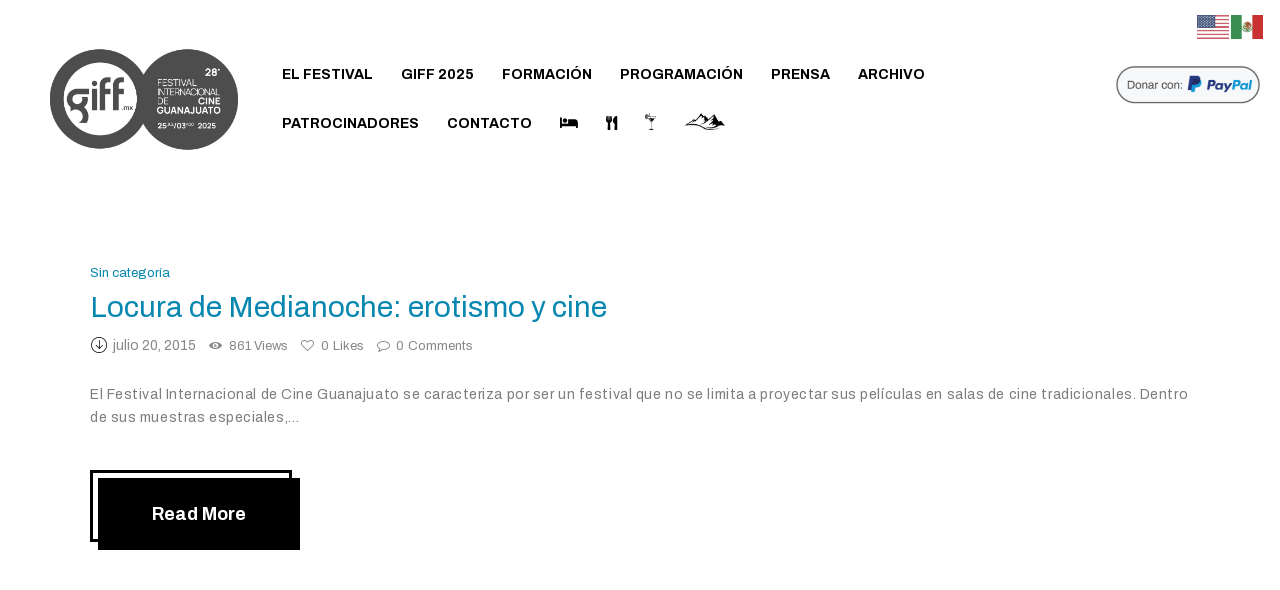

--- FILE ---
content_type: text/html; charset=UTF-8
request_url: http://giff.mx/tag/geek-and-coffee/
body_size: 146750
content:
<!DOCTYPE html>
<html lang="es" class="no-js
									 scheme_default										">
<head>
	
		<meta charset="UTF-8">
		<meta name="viewport" content="width=device-width, initial-scale=1, maximum-scale=1">
		<meta name="format-detection" content="telephone=no">
		<link rel="profile" href="//gmpg.org/xfn/11">
		<title>Geek and Coffee &#8211; GIFF</title>
<meta name='robots' content='max-image-preview:large' />
	<style>img:is([sizes="auto" i], [sizes^="auto," i]) { contain-intrinsic-size: 3000px 1500px }</style>
	<link rel='dns-prefetch' href='//use.fontawesome.com' />
<link rel='dns-prefetch' href='//fonts.googleapis.com' />
<link rel="alternate" type="application/rss+xml" title="GIFF &raquo; Feed" href="https://giff.mx/feed/" />
<link rel="alternate" type="application/rss+xml" title="GIFF &raquo; Feed de los comentarios" href="https://giff.mx/comments/feed/" />
<link rel="alternate" type="application/rss+xml" title="GIFF &raquo; Etiqueta Geek and Coffee del feed" href="https://giff.mx/tag/geek-and-coffee/feed/" />
			<meta property="og:type" content="website" />
			<meta property="og:site_name" content="GIFF" />
			<meta property="og:description" content="Guanajuato International Film Festival " />
							<meta property="og:image" content="//giff.mx/wp-content/uploads/2025/01/cropped-Logoweb28.jpg" />
				<script type="text/javascript">
/* <![CDATA[ */
window._wpemojiSettings = {"baseUrl":"https:\/\/s.w.org\/images\/core\/emoji\/15.0.3\/72x72\/","ext":".png","svgUrl":"https:\/\/s.w.org\/images\/core\/emoji\/15.0.3\/svg\/","svgExt":".svg","source":{"concatemoji":"http:\/\/giff.mx\/wp-includes\/js\/wp-emoji-release.min.js?ver=6.7.4"}};
/*! This file is auto-generated */
!function(i,n){var o,s,e;function c(e){try{var t={supportTests:e,timestamp:(new Date).valueOf()};sessionStorage.setItem(o,JSON.stringify(t))}catch(e){}}function p(e,t,n){e.clearRect(0,0,e.canvas.width,e.canvas.height),e.fillText(t,0,0);var t=new Uint32Array(e.getImageData(0,0,e.canvas.width,e.canvas.height).data),r=(e.clearRect(0,0,e.canvas.width,e.canvas.height),e.fillText(n,0,0),new Uint32Array(e.getImageData(0,0,e.canvas.width,e.canvas.height).data));return t.every(function(e,t){return e===r[t]})}function u(e,t,n){switch(t){case"flag":return n(e,"\ud83c\udff3\ufe0f\u200d\u26a7\ufe0f","\ud83c\udff3\ufe0f\u200b\u26a7\ufe0f")?!1:!n(e,"\ud83c\uddfa\ud83c\uddf3","\ud83c\uddfa\u200b\ud83c\uddf3")&&!n(e,"\ud83c\udff4\udb40\udc67\udb40\udc62\udb40\udc65\udb40\udc6e\udb40\udc67\udb40\udc7f","\ud83c\udff4\u200b\udb40\udc67\u200b\udb40\udc62\u200b\udb40\udc65\u200b\udb40\udc6e\u200b\udb40\udc67\u200b\udb40\udc7f");case"emoji":return!n(e,"\ud83d\udc26\u200d\u2b1b","\ud83d\udc26\u200b\u2b1b")}return!1}function f(e,t,n){var r="undefined"!=typeof WorkerGlobalScope&&self instanceof WorkerGlobalScope?new OffscreenCanvas(300,150):i.createElement("canvas"),a=r.getContext("2d",{willReadFrequently:!0}),o=(a.textBaseline="top",a.font="600 32px Arial",{});return e.forEach(function(e){o[e]=t(a,e,n)}),o}function t(e){var t=i.createElement("script");t.src=e,t.defer=!0,i.head.appendChild(t)}"undefined"!=typeof Promise&&(o="wpEmojiSettingsSupports",s=["flag","emoji"],n.supports={everything:!0,everythingExceptFlag:!0},e=new Promise(function(e){i.addEventListener("DOMContentLoaded",e,{once:!0})}),new Promise(function(t){var n=function(){try{var e=JSON.parse(sessionStorage.getItem(o));if("object"==typeof e&&"number"==typeof e.timestamp&&(new Date).valueOf()<e.timestamp+604800&&"object"==typeof e.supportTests)return e.supportTests}catch(e){}return null}();if(!n){if("undefined"!=typeof Worker&&"undefined"!=typeof OffscreenCanvas&&"undefined"!=typeof URL&&URL.createObjectURL&&"undefined"!=typeof Blob)try{var e="postMessage("+f.toString()+"("+[JSON.stringify(s),u.toString(),p.toString()].join(",")+"));",r=new Blob([e],{type:"text/javascript"}),a=new Worker(URL.createObjectURL(r),{name:"wpTestEmojiSupports"});return void(a.onmessage=function(e){c(n=e.data),a.terminate(),t(n)})}catch(e){}c(n=f(s,u,p))}t(n)}).then(function(e){for(var t in e)n.supports[t]=e[t],n.supports.everything=n.supports.everything&&n.supports[t],"flag"!==t&&(n.supports.everythingExceptFlag=n.supports.everythingExceptFlag&&n.supports[t]);n.supports.everythingExceptFlag=n.supports.everythingExceptFlag&&!n.supports.flag,n.DOMReady=!1,n.readyCallback=function(){n.DOMReady=!0}}).then(function(){return e}).then(function(){var e;n.supports.everything||(n.readyCallback(),(e=n.source||{}).concatemoji?t(e.concatemoji):e.wpemoji&&e.twemoji&&(t(e.twemoji),t(e.wpemoji)))}))}((window,document),window._wpemojiSettings);
/* ]]> */
</script>
<link property="stylesheet" rel='stylesheet' id='trx_addons-icons-css' href='http://giff.mx/wp-content/plugins/trx_addons/css/font-icons/css/trx_addons_icons.css' type='text/css' media='all' />
<link property="stylesheet" rel='stylesheet' id='sbi_styles-css' href='http://giff.mx/wp-content/plugins/instagram-feed/css/sbi-styles.min.css?ver=6.10.0' type='text/css' media='all' />
<link property="stylesheet" rel='stylesheet' id='anwp-pg-styles-css' href='http://giff.mx/wp-content/plugins/anwp-post-grid-for-elementor/public/css/styles.min.css?ver=1.3.3' type='text/css' media='all' />
<style id='wp-emoji-styles-inline-css' type='text/css'>

	img.wp-smiley, img.emoji {
		display: inline !important;
		border: none !important;
		box-shadow: none !important;
		height: 1em !important;
		width: 1em !important;
		margin: 0 0.07em !important;
		vertical-align: -0.1em !important;
		background: none !important;
		padding: 0 !important;
	}
</style>
<link property="stylesheet" rel='stylesheet' id='wp-block-library-css' href='http://giff.mx/wp-includes/css/dist/block-library/style.min.css?ver=6.7.4' type='text/css' media='all' />
<style id='font-awesome-svg-styles-default-inline-css' type='text/css'>
.svg-inline--fa {
  display: inline-block;
  height: 1em;
  overflow: visible;
  vertical-align: -.125em;
}
</style>
<link property="stylesheet" rel='stylesheet' id='font-awesome-svg-styles-css' href='https://giff.mx/wp-content/uploads/font-awesome/v5.14.0/css/svg-with-js.css' type='text/css' media='all' />
<style id='font-awesome-svg-styles-inline-css' type='text/css'>
   .wp-block-font-awesome-icon svg::before,
   .wp-rich-text-font-awesome-icon svg::before {content: unset;}
</style>
<style id='classic-theme-styles-inline-css' type='text/css'>
/*! This file is auto-generated */
.wp-block-button__link{color:#fff;background-color:#32373c;border-radius:9999px;box-shadow:none;text-decoration:none;padding:calc(.667em + 2px) calc(1.333em + 2px);font-size:1.125em}.wp-block-file__button{background:#32373c;color:#fff;text-decoration:none}
</style>
<style id='global-styles-inline-css' type='text/css'>
:root{--wp--preset--aspect-ratio--square: 1;--wp--preset--aspect-ratio--4-3: 4/3;--wp--preset--aspect-ratio--3-4: 3/4;--wp--preset--aspect-ratio--3-2: 3/2;--wp--preset--aspect-ratio--2-3: 2/3;--wp--preset--aspect-ratio--16-9: 16/9;--wp--preset--aspect-ratio--9-16: 9/16;--wp--preset--color--black: #000000;--wp--preset--color--cyan-bluish-gray: #abb8c3;--wp--preset--color--white: #ffffff;--wp--preset--color--pale-pink: #f78da7;--wp--preset--color--vivid-red: #cf2e2e;--wp--preset--color--luminous-vivid-orange: #ff6900;--wp--preset--color--luminous-vivid-amber: #fcb900;--wp--preset--color--light-green-cyan: #7bdcb5;--wp--preset--color--vivid-green-cyan: #00d084;--wp--preset--color--pale-cyan-blue: #8ed1fc;--wp--preset--color--vivid-cyan-blue: #0693e3;--wp--preset--color--vivid-purple: #9b51e0;--wp--preset--color--bg-color: #ffffff;--wp--preset--color--bd-color: #001781;--wp--preset--color--text-dark: #000000;--wp--preset--color--text-light: #888888;--wp--preset--color--text-link: #0887b0;--wp--preset--color--text-hover: #cbcbcb;--wp--preset--color--text-link-2: #0887b0;--wp--preset--color--text-hover-2: #FFFFFF;--wp--preset--color--text-link-3: #0887b0;--wp--preset--color--text-hover-3: #35a8cd;--wp--preset--gradient--vivid-cyan-blue-to-vivid-purple: linear-gradient(135deg,rgba(6,147,227,1) 0%,rgb(155,81,224) 100%);--wp--preset--gradient--light-green-cyan-to-vivid-green-cyan: linear-gradient(135deg,rgb(122,220,180) 0%,rgb(0,208,130) 100%);--wp--preset--gradient--luminous-vivid-amber-to-luminous-vivid-orange: linear-gradient(135deg,rgba(252,185,0,1) 0%,rgba(255,105,0,1) 100%);--wp--preset--gradient--luminous-vivid-orange-to-vivid-red: linear-gradient(135deg,rgba(255,105,0,1) 0%,rgb(207,46,46) 100%);--wp--preset--gradient--very-light-gray-to-cyan-bluish-gray: linear-gradient(135deg,rgb(238,238,238) 0%,rgb(169,184,195) 100%);--wp--preset--gradient--cool-to-warm-spectrum: linear-gradient(135deg,rgb(74,234,220) 0%,rgb(151,120,209) 20%,rgb(207,42,186) 40%,rgb(238,44,130) 60%,rgb(251,105,98) 80%,rgb(254,248,76) 100%);--wp--preset--gradient--blush-light-purple: linear-gradient(135deg,rgb(255,206,236) 0%,rgb(152,150,240) 100%);--wp--preset--gradient--blush-bordeaux: linear-gradient(135deg,rgb(254,205,165) 0%,rgb(254,45,45) 50%,rgb(107,0,62) 100%);--wp--preset--gradient--luminous-dusk: linear-gradient(135deg,rgb(255,203,112) 0%,rgb(199,81,192) 50%,rgb(65,88,208) 100%);--wp--preset--gradient--pale-ocean: linear-gradient(135deg,rgb(255,245,203) 0%,rgb(182,227,212) 50%,rgb(51,167,181) 100%);--wp--preset--gradient--electric-grass: linear-gradient(135deg,rgb(202,248,128) 0%,rgb(113,206,126) 100%);--wp--preset--gradient--midnight: linear-gradient(135deg,rgb(2,3,129) 0%,rgb(40,116,252) 100%);--wp--preset--font-size--small: 13px;--wp--preset--font-size--medium: 20px;--wp--preset--font-size--large: 36px;--wp--preset--font-size--x-large: 42px;--wp--preset--spacing--20: 0.44rem;--wp--preset--spacing--30: 0.67rem;--wp--preset--spacing--40: 1rem;--wp--preset--spacing--50: 1.5rem;--wp--preset--spacing--60: 2.25rem;--wp--preset--spacing--70: 3.38rem;--wp--preset--spacing--80: 5.06rem;--wp--preset--shadow--natural: 6px 6px 9px rgba(0, 0, 0, 0.2);--wp--preset--shadow--deep: 12px 12px 50px rgba(0, 0, 0, 0.4);--wp--preset--shadow--sharp: 6px 6px 0px rgba(0, 0, 0, 0.2);--wp--preset--shadow--outlined: 6px 6px 0px -3px rgba(255, 255, 255, 1), 6px 6px rgba(0, 0, 0, 1);--wp--preset--shadow--crisp: 6px 6px 0px rgba(0, 0, 0, 1);}:where(.is-layout-flex){gap: 0.5em;}:where(.is-layout-grid){gap: 0.5em;}body .is-layout-flex{display: flex;}.is-layout-flex{flex-wrap: wrap;align-items: center;}.is-layout-flex > :is(*, div){margin: 0;}body .is-layout-grid{display: grid;}.is-layout-grid > :is(*, div){margin: 0;}:where(.wp-block-columns.is-layout-flex){gap: 2em;}:where(.wp-block-columns.is-layout-grid){gap: 2em;}:where(.wp-block-post-template.is-layout-flex){gap: 1.25em;}:where(.wp-block-post-template.is-layout-grid){gap: 1.25em;}.has-black-color{color: var(--wp--preset--color--black) !important;}.has-cyan-bluish-gray-color{color: var(--wp--preset--color--cyan-bluish-gray) !important;}.has-white-color{color: var(--wp--preset--color--white) !important;}.has-pale-pink-color{color: var(--wp--preset--color--pale-pink) !important;}.has-vivid-red-color{color: var(--wp--preset--color--vivid-red) !important;}.has-luminous-vivid-orange-color{color: var(--wp--preset--color--luminous-vivid-orange) !important;}.has-luminous-vivid-amber-color{color: var(--wp--preset--color--luminous-vivid-amber) !important;}.has-light-green-cyan-color{color: var(--wp--preset--color--light-green-cyan) !important;}.has-vivid-green-cyan-color{color: var(--wp--preset--color--vivid-green-cyan) !important;}.has-pale-cyan-blue-color{color: var(--wp--preset--color--pale-cyan-blue) !important;}.has-vivid-cyan-blue-color{color: var(--wp--preset--color--vivid-cyan-blue) !important;}.has-vivid-purple-color{color: var(--wp--preset--color--vivid-purple) !important;}.has-black-background-color{background-color: var(--wp--preset--color--black) !important;}.has-cyan-bluish-gray-background-color{background-color: var(--wp--preset--color--cyan-bluish-gray) !important;}.has-white-background-color{background-color: var(--wp--preset--color--white) !important;}.has-pale-pink-background-color{background-color: var(--wp--preset--color--pale-pink) !important;}.has-vivid-red-background-color{background-color: var(--wp--preset--color--vivid-red) !important;}.has-luminous-vivid-orange-background-color{background-color: var(--wp--preset--color--luminous-vivid-orange) !important;}.has-luminous-vivid-amber-background-color{background-color: var(--wp--preset--color--luminous-vivid-amber) !important;}.has-light-green-cyan-background-color{background-color: var(--wp--preset--color--light-green-cyan) !important;}.has-vivid-green-cyan-background-color{background-color: var(--wp--preset--color--vivid-green-cyan) !important;}.has-pale-cyan-blue-background-color{background-color: var(--wp--preset--color--pale-cyan-blue) !important;}.has-vivid-cyan-blue-background-color{background-color: var(--wp--preset--color--vivid-cyan-blue) !important;}.has-vivid-purple-background-color{background-color: var(--wp--preset--color--vivid-purple) !important;}.has-black-border-color{border-color: var(--wp--preset--color--black) !important;}.has-cyan-bluish-gray-border-color{border-color: var(--wp--preset--color--cyan-bluish-gray) !important;}.has-white-border-color{border-color: var(--wp--preset--color--white) !important;}.has-pale-pink-border-color{border-color: var(--wp--preset--color--pale-pink) !important;}.has-vivid-red-border-color{border-color: var(--wp--preset--color--vivid-red) !important;}.has-luminous-vivid-orange-border-color{border-color: var(--wp--preset--color--luminous-vivid-orange) !important;}.has-luminous-vivid-amber-border-color{border-color: var(--wp--preset--color--luminous-vivid-amber) !important;}.has-light-green-cyan-border-color{border-color: var(--wp--preset--color--light-green-cyan) !important;}.has-vivid-green-cyan-border-color{border-color: var(--wp--preset--color--vivid-green-cyan) !important;}.has-pale-cyan-blue-border-color{border-color: var(--wp--preset--color--pale-cyan-blue) !important;}.has-vivid-cyan-blue-border-color{border-color: var(--wp--preset--color--vivid-cyan-blue) !important;}.has-vivid-purple-border-color{border-color: var(--wp--preset--color--vivid-purple) !important;}.has-vivid-cyan-blue-to-vivid-purple-gradient-background{background: var(--wp--preset--gradient--vivid-cyan-blue-to-vivid-purple) !important;}.has-light-green-cyan-to-vivid-green-cyan-gradient-background{background: var(--wp--preset--gradient--light-green-cyan-to-vivid-green-cyan) !important;}.has-luminous-vivid-amber-to-luminous-vivid-orange-gradient-background{background: var(--wp--preset--gradient--luminous-vivid-amber-to-luminous-vivid-orange) !important;}.has-luminous-vivid-orange-to-vivid-red-gradient-background{background: var(--wp--preset--gradient--luminous-vivid-orange-to-vivid-red) !important;}.has-very-light-gray-to-cyan-bluish-gray-gradient-background{background: var(--wp--preset--gradient--very-light-gray-to-cyan-bluish-gray) !important;}.has-cool-to-warm-spectrum-gradient-background{background: var(--wp--preset--gradient--cool-to-warm-spectrum) !important;}.has-blush-light-purple-gradient-background{background: var(--wp--preset--gradient--blush-light-purple) !important;}.has-blush-bordeaux-gradient-background{background: var(--wp--preset--gradient--blush-bordeaux) !important;}.has-luminous-dusk-gradient-background{background: var(--wp--preset--gradient--luminous-dusk) !important;}.has-pale-ocean-gradient-background{background: var(--wp--preset--gradient--pale-ocean) !important;}.has-electric-grass-gradient-background{background: var(--wp--preset--gradient--electric-grass) !important;}.has-midnight-gradient-background{background: var(--wp--preset--gradient--midnight) !important;}.has-small-font-size{font-size: var(--wp--preset--font-size--small) !important;}.has-medium-font-size{font-size: var(--wp--preset--font-size--medium) !important;}.has-large-font-size{font-size: var(--wp--preset--font-size--large) !important;}.has-x-large-font-size{font-size: var(--wp--preset--font-size--x-large) !important;}
:where(.wp-block-post-template.is-layout-flex){gap: 1.25em;}:where(.wp-block-post-template.is-layout-grid){gap: 1.25em;}
:where(.wp-block-columns.is-layout-flex){gap: 2em;}:where(.wp-block-columns.is-layout-grid){gap: 2em;}
:root :where(.wp-block-pullquote){font-size: 1.5em;line-height: 1.6;}
</style>
<link property="stylesheet" rel='stylesheet' id='contact-form-7-css' href='http://giff.mx/wp-content/plugins/contact-form-7/includes/css/styles.css?ver=6.1.4' type='text/css' media='all' />
<link property="stylesheet" rel='stylesheet' id='magnific-popup-css' href='http://giff.mx/wp-content/plugins/trx_addons/js/magnific/magnific-popup.min.css' type='text/css' media='all' />
<link property="stylesheet" rel='stylesheet' id='font-awesome-official-css' href='https://use.fontawesome.com/releases/v5.14.0/css/all.css' type='text/css' media='all' integrity="sha384-HzLeBuhoNPvSl5KYnjx0BT+WB0QEEqLprO+NBkkk5gbc67FTaL7XIGa2w1L0Xbgc" crossorigin="anonymous" />
<link property="stylesheet" rel='stylesheet' id='trx_addons-css' href='http://giff.mx/wp-content/plugins/trx_addons/css/__styles.css' type='text/css' media='all' />
<link property="stylesheet" rel='stylesheet' id='trx_addons-sc_content-css' href='http://giff.mx/wp-content/plugins/trx_addons/components/shortcodes/content/content.css' type='text/css' media='all' />
<link property="stylesheet" rel='stylesheet' id='trx_addons-sc_content-responsive-css' href='http://giff.mx/wp-content/plugins/trx_addons/components/shortcodes/content/content.responsive.css' type='text/css' media='(max-width:1439px)' />
<link property="stylesheet" rel='stylesheet' id='trx_addons-animations-css' href='http://giff.mx/wp-content/plugins/trx_addons/css/trx_addons.animations.css' type='text/css' media='all' />
<link property="stylesheet" rel='stylesheet' id='elementor-icons-css' href='http://giff.mx/wp-content/plugins/elementor/assets/lib/eicons/css/elementor-icons.min.css?ver=5.45.0' type='text/css' media='all' />
<link property="stylesheet" rel='stylesheet' id='elementor-frontend-css' href='http://giff.mx/wp-content/plugins/elementor/assets/css/frontend.min.css?ver=3.34.1' type='text/css' media='all' />
<style id='elementor-frontend-inline-css' type='text/css'>
.elementor-kit-26804{--e-global-color-primary:#6EC1E4;--e-global-color-secondary:#54595F;--e-global-color-text:#7A7A7A;--e-global-color-accent:#61CE70;--e-global-color-1341cced:#4054B2;--e-global-color-48725f33:#23A455;--e-global-color-5f5b23ab:#000;--e-global-color-1696aa58:#FFF;--e-global-typography-primary-font-family:"Roboto";--e-global-typography-primary-font-weight:600;--e-global-typography-secondary-font-family:"Roboto Slab";--e-global-typography-secondary-font-weight:400;--e-global-typography-text-font-family:"Roboto";--e-global-typography-text-font-weight:400;--e-global-typography-accent-font-family:"Roboto";--e-global-typography-accent-font-weight:500;}.elementor-section.elementor-section-boxed > .elementor-container{max-width:1200px;}.e-con{--container-max-width:1200px;}.elementor-widget:not(:last-child){margin-block-end:20px;}.elementor-element{--widgets-spacing:20px 20px;--widgets-spacing-row:20px;--widgets-spacing-column:20px;}{}.sc_layouts_title_caption{display:var(--page-title-display);}@media(max-width:1024px){.elementor-section.elementor-section-boxed > .elementor-container{max-width:1024px;}.e-con{--container-max-width:1024px;}}@media(max-width:767px){.elementor-section.elementor-section-boxed > .elementor-container{max-width:767px;}.e-con{--container-max-width:767px;}}
</style>
<link property="stylesheet" rel='stylesheet' id='sbistyles-css' href='http://giff.mx/wp-content/plugins/instagram-feed/css/sbi-styles.min.css?ver=6.10.0' type='text/css' media='all' />
<link property="stylesheet" rel='stylesheet' id='elementor-gf-local-roboto-css' href='https://giff.mx/wp-content/uploads/elementor/google-fonts/css/roboto.css?ver=1742582102' type='text/css' media='all' />
<link property="stylesheet" rel='stylesheet' id='elementor-gf-local-robotoslab-css' href='https://giff.mx/wp-content/uploads/elementor/google-fonts/css/robotoslab.css?ver=1742582118' type='text/css' media='all' />
<link property="stylesheet" rel='stylesheet' id='confix-font-google_fonts-css' href='http://fonts.googleapis.com/css?family=Archivo:400,400italic,500,500italic,600,600italic,700,700italic&#038;subset=latin,latin-ext' type='text/css' media='all' />
<link property="stylesheet" rel='stylesheet' id='confix-fontello-css' href='http://giff.mx/wp-content/themes/confix/confix/skins/default/css/font-icons/css/fontello.css' type='text/css' media='all' />
<link property="stylesheet" rel='stylesheet' id='confix-style-css' href='http://giff.mx/wp-content/themes/confix/confix/style.css' type='text/css' media='all' />
<link property="stylesheet" rel='stylesheet' id='mediaelement-css' href='http://giff.mx/wp-includes/js/mediaelement/mediaelementplayer-legacy.min.css?ver=4.2.17' type='text/css' media='all' />
<link property="stylesheet" rel='stylesheet' id='wp-mediaelement-css' href='http://giff.mx/wp-includes/js/mediaelement/wp-mediaelement.min.css?ver=6.7.4' type='text/css' media='all' />
<link property="stylesheet" rel='stylesheet' id='confix-skin-default-css' href='http://giff.mx/wp-content/themes/confix/confix/skins/default/css/style.css' type='text/css' media='all' />
<link property="stylesheet" rel='stylesheet' id='confix-plugins-css' href='http://giff.mx/wp-content/themes/confix/confix/skins/default/css/__plugins.css' type='text/css' media='all' />
<link property="stylesheet" rel='stylesheet' id='confix-custom-css' href='http://giff.mx/wp-content/themes/confix/confix/skins/default/css/__custom.css' type='text/css' media='all' />
<link property="stylesheet" rel='stylesheet' id='confix-color-default-css' href='http://giff.mx/wp-content/themes/confix/confix/skins/default/css/__colors-default.css' type='text/css' media='all' />
<link property="stylesheet" rel='stylesheet' id='confix-color-dark-css' href='http://giff.mx/wp-content/themes/confix/confix/skins/default/css/__colors-dark.css' type='text/css' media='all' />
<link property="stylesheet" rel='stylesheet' id='trx_addons-responsive-css' href='http://giff.mx/wp-content/plugins/trx_addons/css/__responsive.css' type='text/css' media='(max-width:1439px)' />
<link property="stylesheet" rel='stylesheet' id='confix-responsive-css' href='http://giff.mx/wp-content/themes/confix/confix/skins/default/css/__responsive.css' type='text/css' media='all' />
<link property="stylesheet" rel='stylesheet' id='font-awesome-official-v4shim-css' href='https://use.fontawesome.com/releases/v5.14.0/css/v4-shims.css' type='text/css' media='all' integrity="sha384-9aKO2QU3KETrRCCXFbhLK16iRd15nC+OYEmpVb54jY8/CEXz/GVRsnM73wcbYw+m" crossorigin="anonymous" />
<style id='font-awesome-official-v4shim-inline-css' type='text/css'>
@font-face {
font-family: "FontAwesome";
font-display: block;
src: url("https://use.fontawesome.com/releases/v5.14.0/webfonts/fa-brands-400.eot"),
		url("https://use.fontawesome.com/releases/v5.14.0/webfonts/fa-brands-400.eot?#iefix") format("embedded-opentype"),
		url("https://use.fontawesome.com/releases/v5.14.0/webfonts/fa-brands-400.woff2") format("woff2"),
		url("https://use.fontawesome.com/releases/v5.14.0/webfonts/fa-brands-400.woff") format("woff"),
		url("https://use.fontawesome.com/releases/v5.14.0/webfonts/fa-brands-400.ttf") format("truetype"),
		url("https://use.fontawesome.com/releases/v5.14.0/webfonts/fa-brands-400.svg#fontawesome") format("svg");
}

@font-face {
font-family: "FontAwesome";
font-display: block;
src: url("https://use.fontawesome.com/releases/v5.14.0/webfonts/fa-solid-900.eot"),
		url("https://use.fontawesome.com/releases/v5.14.0/webfonts/fa-solid-900.eot?#iefix") format("embedded-opentype"),
		url("https://use.fontawesome.com/releases/v5.14.0/webfonts/fa-solid-900.woff2") format("woff2"),
		url("https://use.fontawesome.com/releases/v5.14.0/webfonts/fa-solid-900.woff") format("woff"),
		url("https://use.fontawesome.com/releases/v5.14.0/webfonts/fa-solid-900.ttf") format("truetype"),
		url("https://use.fontawesome.com/releases/v5.14.0/webfonts/fa-solid-900.svg#fontawesome") format("svg");
}

@font-face {
font-family: "FontAwesome";
font-display: block;
src: url("https://use.fontawesome.com/releases/v5.14.0/webfonts/fa-regular-400.eot"),
		url("https://use.fontawesome.com/releases/v5.14.0/webfonts/fa-regular-400.eot?#iefix") format("embedded-opentype"),
		url("https://use.fontawesome.com/releases/v5.14.0/webfonts/fa-regular-400.woff2") format("woff2"),
		url("https://use.fontawesome.com/releases/v5.14.0/webfonts/fa-regular-400.woff") format("woff"),
		url("https://use.fontawesome.com/releases/v5.14.0/webfonts/fa-regular-400.ttf") format("truetype"),
		url("https://use.fontawesome.com/releases/v5.14.0/webfonts/fa-regular-400.svg#fontawesome") format("svg");
unicode-range: U+F004-F005,U+F007,U+F017,U+F022,U+F024,U+F02E,U+F03E,U+F044,U+F057-F059,U+F06E,U+F070,U+F075,U+F07B-F07C,U+F080,U+F086,U+F089,U+F094,U+F09D,U+F0A0,U+F0A4-F0A7,U+F0C5,U+F0C7-F0C8,U+F0E0,U+F0EB,U+F0F3,U+F0F8,U+F0FE,U+F111,U+F118-F11A,U+F11C,U+F133,U+F144,U+F146,U+F14A,U+F14D-F14E,U+F150-F152,U+F15B-F15C,U+F164-F165,U+F185-F186,U+F191-F192,U+F1AD,U+F1C1-F1C9,U+F1CD,U+F1D8,U+F1E3,U+F1EA,U+F1F6,U+F1F9,U+F20A,U+F247-F249,U+F24D,U+F254-F25B,U+F25D,U+F267,U+F271-F274,U+F279,U+F28B,U+F28D,U+F2B5-F2B6,U+F2B9,U+F2BB,U+F2BD,U+F2C1-F2C2,U+F2D0,U+F2D2,U+F2DC,U+F2ED,U+F328,U+F358-F35B,U+F3A5,U+F3D1,U+F410,U+F4AD;
}
</style>
<script type="text/javascript" src="http://giff.mx/wp-includes/js/jquery/jquery.min.js?ver=3.7.1" id="jquery-core-js"></script>
<script type="text/javascript" src="http://giff.mx/wp-includes/js/jquery/jquery-migrate.min.js?ver=3.4.1" id="jquery-migrate-js"></script>
<link rel="https://api.w.org/" href="https://giff.mx/wp-json/" /><link rel="alternate" title="JSON" type="application/json" href="https://giff.mx/wp-json/wp/v2/tags/446" /><link rel="EditURI" type="application/rsd+xml" title="RSD" href="https://giff.mx/xmlrpc.php?rsd" />
<meta name="generator" content="WordPress 6.7.4" />
<meta name="generator" content="Elementor 3.34.1; features: additional_custom_breakpoints; settings: css_print_method-internal, google_font-enabled, font_display-auto">
			<style>
				.e-con.e-parent:nth-of-type(n+4):not(.e-lazyloaded):not(.e-no-lazyload),
				.e-con.e-parent:nth-of-type(n+4):not(.e-lazyloaded):not(.e-no-lazyload) * {
					background-image: none !important;
				}
				@media screen and (max-height: 1024px) {
					.e-con.e-parent:nth-of-type(n+3):not(.e-lazyloaded):not(.e-no-lazyload),
					.e-con.e-parent:nth-of-type(n+3):not(.e-lazyloaded):not(.e-no-lazyload) * {
						background-image: none !important;
					}
				}
				@media screen and (max-height: 640px) {
					.e-con.e-parent:nth-of-type(n+2):not(.e-lazyloaded):not(.e-no-lazyload),
					.e-con.e-parent:nth-of-type(n+2):not(.e-lazyloaded):not(.e-no-lazyload) * {
						background-image: none !important;
					}
				}
			</style>
			<meta name="generator" content="Powered by Slider Revolution 6.5.15 - responsive, Mobile-Friendly Slider Plugin for WordPress with comfortable drag and drop interface." />
<link rel="icon" href="https://giff.mx/wp-content/uploads/2025/01/cropped-cropped-Logoweb28-32x32.jpg" sizes="32x32" />
<link rel="icon" href="https://giff.mx/wp-content/uploads/2025/01/cropped-cropped-Logoweb28-192x192.jpg" sizes="192x192" />
<link rel="apple-touch-icon" href="https://giff.mx/wp-content/uploads/2025/01/cropped-cropped-Logoweb28-180x180.jpg" />
<meta name="msapplication-TileImage" content="https://giff.mx/wp-content/uploads/2025/01/cropped-cropped-Logoweb28-270x270.jpg" />
<script>function setREVStartSize(e){
			//window.requestAnimationFrame(function() {
				window.RSIW = window.RSIW===undefined ? window.innerWidth : window.RSIW;
				window.RSIH = window.RSIH===undefined ? window.innerHeight : window.RSIH;
				try {
					var pw = document.getElementById(e.c).parentNode.offsetWidth,
						newh;
					pw = pw===0 || isNaN(pw) ? window.RSIW : pw;
					e.tabw = e.tabw===undefined ? 0 : parseInt(e.tabw);
					e.thumbw = e.thumbw===undefined ? 0 : parseInt(e.thumbw);
					e.tabh = e.tabh===undefined ? 0 : parseInt(e.tabh);
					e.thumbh = e.thumbh===undefined ? 0 : parseInt(e.thumbh);
					e.tabhide = e.tabhide===undefined ? 0 : parseInt(e.tabhide);
					e.thumbhide = e.thumbhide===undefined ? 0 : parseInt(e.thumbhide);
					e.mh = e.mh===undefined || e.mh=="" || e.mh==="auto" ? 0 : parseInt(e.mh,0);
					if(e.layout==="fullscreen" || e.l==="fullscreen")
						newh = Math.max(e.mh,window.RSIH);
					else{
						e.gw = Array.isArray(e.gw) ? e.gw : [e.gw];
						for (var i in e.rl) if (e.gw[i]===undefined || e.gw[i]===0) e.gw[i] = e.gw[i-1];
						e.gh = e.el===undefined || e.el==="" || (Array.isArray(e.el) && e.el.length==0)? e.gh : e.el;
						e.gh = Array.isArray(e.gh) ? e.gh : [e.gh];
						for (var i in e.rl) if (e.gh[i]===undefined || e.gh[i]===0) e.gh[i] = e.gh[i-1];
											
						var nl = new Array(e.rl.length),
							ix = 0,
							sl;
						e.tabw = e.tabhide>=pw ? 0 : e.tabw;
						e.thumbw = e.thumbhide>=pw ? 0 : e.thumbw;
						e.tabh = e.tabhide>=pw ? 0 : e.tabh;
						e.thumbh = e.thumbhide>=pw ? 0 : e.thumbh;
						for (var i in e.rl) nl[i] = e.rl[i]<window.RSIW ? 0 : e.rl[i];
						sl = nl[0];
						for (var i in nl) if (sl>nl[i] && nl[i]>0) { sl = nl[i]; ix=i;}
						var m = pw>(e.gw[ix]+e.tabw+e.thumbw) ? 1 : (pw-(e.tabw+e.thumbw)) / (e.gw[ix]);
						newh =  (e.gh[ix] * m) + (e.tabh + e.thumbh);
					}
					var el = document.getElementById(e.c);
					if (el!==null && el) el.style.height = newh+"px";
					el = document.getElementById(e.c+"_wrapper");
					if (el!==null && el) {
						el.style.height = newh+"px";
						el.style.display = "block";
					}
				} catch(e){
					console.log("Failure at Presize of Slider:" + e)
				}
			//});
		  };</script>

</head>

<body class="archive tag tag-geek-and-coffee tag-446 wp-custom-logo theme--confix/confix skin_default body_tag scheme_default blog_mode_tag body_style_wide  is_stream blog_style_excerpt sidebar_hide expand_content trx_addons_present header_type_custom header_style_header-custom-26783 header_position_default menu_side_none no_layout elementor-default elementor-kit-26804">

	
	<div class="body_wrap">

		<div class="page_wrap">
			
							<a class="confix_skip_link skip_to_content_link" href="#content_skip_link_anchor" tabindex="1">Skip to content</a>
								<a class="confix_skip_link skip_to_footer_link" href="#footer_skip_link_anchor" tabindex="1">Skip to footer</a>
				
				<header class="top_panel top_panel_custom top_panel_custom_26783 top_panel_custom_header-home-3				 without_bg_image">
	<style id="elementor-post-26783">.elementor-26783 .elementor-element.elementor-element-5669404a > .elementor-container > .elementor-column > .elementor-widget-wrap{align-content:center;align-items:center;}.elementor-26783 .elementor-element.elementor-element-5669404a:not(.elementor-motion-effects-element-type-background), .elementor-26783 .elementor-element.elementor-element-5669404a > .elementor-motion-effects-container > .elementor-motion-effects-layer{background-color:rgba(0, 0, 0, 0);}.elementor-26783 .elementor-element.elementor-element-5669404a{transition:background 0.3s, border 0.3s, border-radius 0.3s, box-shadow 0.3s;padding:1.75em 2.5em 1.75em 2.5em;z-index:5;}.elementor-26783 .elementor-element.elementor-element-5669404a > .elementor-background-overlay{transition:background 0.3s, border-radius 0.3s, opacity 0.3s;}.elementor-bc-flex-widget .elementor-26783 .elementor-element.elementor-element-4f1a4d7e.elementor-column .elementor-widget-wrap{align-items:center;}.elementor-26783 .elementor-element.elementor-element-4f1a4d7e.elementor-column.elementor-element[data-element_type="column"] > .elementor-widget-wrap.elementor-element-populated{align-content:center;align-items:center;}.elementor-26783 .elementor-element.elementor-element-33aa1894 .logo_image{max-height:7em;}.elementor-bc-flex-widget .elementor-26783 .elementor-element.elementor-element-4a78f80f.elementor-column .elementor-widget-wrap{align-items:center;}.elementor-26783 .elementor-element.elementor-element-4a78f80f.elementor-column.elementor-element[data-element_type="column"] > .elementor-widget-wrap.elementor-element-populated{align-content:center;align-items:center;}.elementor-bc-flex-widget .elementor-26783 .elementor-element.elementor-element-07b4d27.elementor-column .elementor-widget-wrap{align-items:center;}.elementor-26783 .elementor-element.elementor-element-07b4d27.elementor-column.elementor-element[data-element_type="column"] > .elementor-widget-wrap.elementor-element-populated{align-content:center;align-items:center;}.elementor-26783 .elementor-element.elementor-element-997ca16 > .elementor-container > .elementor-column > .elementor-widget-wrap{align-content:center;align-items:center;}.elementor-26783 .elementor-element.elementor-element-997ca16:not(.elementor-motion-effects-element-type-background), .elementor-26783 .elementor-element.elementor-element-997ca16 > .elementor-motion-effects-container > .elementor-motion-effects-layer{background-color:#FFFFFF;}.elementor-26783 .elementor-element.elementor-element-997ca16{transition:background 0.3s, border 0.3s, border-radius 0.3s, box-shadow 0.3s;}.elementor-26783 .elementor-element.elementor-element-997ca16 > .elementor-background-overlay{transition:background 0.3s, border-radius 0.3s, opacity 0.3s;}.elementor-bc-flex-widget .elementor-26783 .elementor-element.elementor-element-43a15654.elementor-column .elementor-widget-wrap{align-items:center;}.elementor-26783 .elementor-element.elementor-element-43a15654.elementor-column.elementor-element[data-element_type="column"] > .elementor-widget-wrap.elementor-element-populated{align-content:center;align-items:center;}.elementor-bc-flex-widget .elementor-26783 .elementor-element.elementor-element-38e1bea2.elementor-column .elementor-widget-wrap{align-items:center;}.elementor-26783 .elementor-element.elementor-element-38e1bea2.elementor-column.elementor-element[data-element_type="column"] > .elementor-widget-wrap.elementor-element-populated{align-content:center;align-items:center;}@media(min-width:768px){.elementor-26783 .elementor-element.elementor-element-4f1a4d7e{width:18%;}.elementor-26783 .elementor-element.elementor-element-4a78f80f{width:70%;}.elementor-26783 .elementor-element.elementor-element-07b4d27{width:11.332%;}}@media(max-width:1024px) and (min-width:768px){.elementor-26783 .elementor-element.elementor-element-4f1a4d7e{width:22%;}.elementor-26783 .elementor-element.elementor-element-4a78f80f{width:78%;}.elementor-26783 .elementor-element.elementor-element-07b4d27{width:78%;}}@media(max-width:1024px){.elementor-26783 .elementor-element.elementor-element-5669404a{padding:1em 1em 1em 1em;}}@media(max-width:767px){.elementor-26783 .elementor-element.elementor-element-43a15654{width:40%;}.elementor-26783 .elementor-element.elementor-element-38e1bea2{width:60%;}}</style><style>.elementor-26783 .elementor-element.elementor-element-5669404a > .elementor-container > .elementor-column > .elementor-widget-wrap{align-content:center;align-items:center;}.elementor-26783 .elementor-element.elementor-element-5669404a:not(.elementor-motion-effects-element-type-background), .elementor-26783 .elementor-element.elementor-element-5669404a > .elementor-motion-effects-container > .elementor-motion-effects-layer{background-color:rgba(0, 0, 0, 0);}.elementor-26783 .elementor-element.elementor-element-5669404a{transition:background 0.3s, border 0.3s, border-radius 0.3s, box-shadow 0.3s;padding:1.75em 2.5em 1.75em 2.5em;z-index:5;}.elementor-26783 .elementor-element.elementor-element-5669404a > .elementor-background-overlay{transition:background 0.3s, border-radius 0.3s, opacity 0.3s;}.elementor-bc-flex-widget .elementor-26783 .elementor-element.elementor-element-4f1a4d7e.elementor-column .elementor-widget-wrap{align-items:center;}.elementor-26783 .elementor-element.elementor-element-4f1a4d7e.elementor-column.elementor-element[data-element_type="column"] > .elementor-widget-wrap.elementor-element-populated{align-content:center;align-items:center;}.elementor-26783 .elementor-element.elementor-element-33aa1894 .logo_image{max-height:7em;}.elementor-bc-flex-widget .elementor-26783 .elementor-element.elementor-element-4a78f80f.elementor-column .elementor-widget-wrap{align-items:center;}.elementor-26783 .elementor-element.elementor-element-4a78f80f.elementor-column.elementor-element[data-element_type="column"] > .elementor-widget-wrap.elementor-element-populated{align-content:center;align-items:center;}.elementor-bc-flex-widget .elementor-26783 .elementor-element.elementor-element-07b4d27.elementor-column .elementor-widget-wrap{align-items:center;}.elementor-26783 .elementor-element.elementor-element-07b4d27.elementor-column.elementor-element[data-element_type="column"] > .elementor-widget-wrap.elementor-element-populated{align-content:center;align-items:center;}.elementor-26783 .elementor-element.elementor-element-997ca16 > .elementor-container > .elementor-column > .elementor-widget-wrap{align-content:center;align-items:center;}.elementor-26783 .elementor-element.elementor-element-997ca16:not(.elementor-motion-effects-element-type-background), .elementor-26783 .elementor-element.elementor-element-997ca16 > .elementor-motion-effects-container > .elementor-motion-effects-layer{background-color:#FFFFFF;}.elementor-26783 .elementor-element.elementor-element-997ca16{transition:background 0.3s, border 0.3s, border-radius 0.3s, box-shadow 0.3s;}.elementor-26783 .elementor-element.elementor-element-997ca16 > .elementor-background-overlay{transition:background 0.3s, border-radius 0.3s, opacity 0.3s;}.elementor-bc-flex-widget .elementor-26783 .elementor-element.elementor-element-43a15654.elementor-column .elementor-widget-wrap{align-items:center;}.elementor-26783 .elementor-element.elementor-element-43a15654.elementor-column.elementor-element[data-element_type="column"] > .elementor-widget-wrap.elementor-element-populated{align-content:center;align-items:center;}.elementor-bc-flex-widget .elementor-26783 .elementor-element.elementor-element-38e1bea2.elementor-column .elementor-widget-wrap{align-items:center;}.elementor-26783 .elementor-element.elementor-element-38e1bea2.elementor-column.elementor-element[data-element_type="column"] > .elementor-widget-wrap.elementor-element-populated{align-content:center;align-items:center;}@media(min-width:768px){.elementor-26783 .elementor-element.elementor-element-4f1a4d7e{width:18%;}.elementor-26783 .elementor-element.elementor-element-4a78f80f{width:70%;}.elementor-26783 .elementor-element.elementor-element-07b4d27{width:11.332%;}}@media(max-width:1024px) and (min-width:768px){.elementor-26783 .elementor-element.elementor-element-4f1a4d7e{width:22%;}.elementor-26783 .elementor-element.elementor-element-4a78f80f{width:78%;}.elementor-26783 .elementor-element.elementor-element-07b4d27{width:78%;}}@media(max-width:1024px){.elementor-26783 .elementor-element.elementor-element-5669404a{padding:1em 1em 1em 1em;}}@media(max-width:767px){.elementor-26783 .elementor-element.elementor-element-43a15654{width:40%;}.elementor-26783 .elementor-element.elementor-element-38e1bea2{width:60%;}}</style>		<div data-elementor-type="wp-post" data-elementor-id="26783" class="elementor elementor-26783">
						<section class="elementor-section elementor-top-section elementor-element elementor-element-5669404a elementor-section-content-middle sc_layouts_row sc_layouts_row_type_compact sc_layouts_hide_on_mobile elementor-section-full_width elementor-section-height-default elementor-section-height-default sc_fly_static" data-id="5669404a" data-element_type="section" data-settings="{&quot;background_background&quot;:&quot;classic&quot;}">
						<div class="elementor-container elementor-column-gap-extended">
					<div class="elementor-column elementor-col-33 elementor-top-column elementor-element elementor-element-4f1a4d7e sc_layouts_column_align_left sc_layouts_column sc_inner_width_none sc_content_align_inherit sc_layouts_column_icons_position_left sc_fly_static" data-id="4f1a4d7e" data-element_type="column">
			<div class="elementor-widget-wrap elementor-element-populated">
						<div class="sc_layouts_item elementor-element elementor-element-33aa1894 sc_fly_static elementor-widget elementor-widget-trx_sc_layouts_logo" data-id="33aa1894" data-element_type="widget" data-widget_type="trx_sc_layouts_logo.default">
				<div class="elementor-widget-container">
					<a href="https://giff.mx/"
		class="sc_layouts_logo sc_layouts_logo_default trx_addons_inline_285859639"><img fetchpriority="high" class="logo_image"
					src="//giff.mx/wp-content/uploads/2025/01/Logoweb28.jpg"
											srcset="//giff.mx/wp-content/uploads/2025/01/Logoweb28.jpg 2x"
											alt="GIFF" width="1366" height="768"></a>				</div>
				</div>
					</div>
		</div>
				<div class="elementor-column elementor-col-33 elementor-top-column elementor-element elementor-element-4a78f80f sc_layouts_column_align_right sc_layouts_column sc_inner_width_none sc_content_align_inherit sc_layouts_column_icons_position_left sc_fly_static" data-id="4a78f80f" data-element_type="column">
			<div class="elementor-widget-wrap elementor-element-populated">
						<div class="sc_layouts_item elementor-element elementor-element-6f1984e9 sc_fly_static elementor-widget elementor-widget-trx_sc_layouts_menu" data-id="6f1984e9" data-element_type="widget" data-widget_type="trx_sc_layouts_menu.default">
				<div class="elementor-widget-container">
					<nav class="sc_layouts_menu sc_layouts_menu_default sc_layouts_menu_dir_horizontal menu_hover_fade" data-animation-in="fadeIn" data-animation-out="fadeOut"><ul id="menu_home" class="sc_layouts_menu_nav menu_home_nav"><li id="menu-item-28840" class="menu-item menu-item-type-custom menu-item-object-custom menu-item-has-children menu-item-28840"><a href="https://giff.mx/el-festival/"><span>EL FESTIVAL</span></a>
<ul class="sub-menu"><li id="menu-item-30154" class="menu-item menu-item-type-custom menu-item-object-custom menu-item-30154"><a href="https://giff.mx/el-festival/"><span>Sobre GIFF</span></a></li><li id="menu-item-32699" class="menu-item menu-item-type-post_type menu-item-object-page menu-item-32699"><a href="https://giff.mx/asi-vivimos-giff-26/"><span>Galería GIFF27°</span></a></li></ul>
</li><li id="menu-item-35026" class="menu-item menu-item-type-custom menu-item-object-custom menu-item-has-children menu-item-35026"><a href="#"><span>GIFF 2025</span></a>
<ul class="sub-menu"><li id="menu-item-36308" class="menu-item menu-item-type-post_type menu-item-object-post menu-item-36308"><a href="https://giff.mx/ganadores-2025/"><span>Ganadores 2025</span></a></li><li id="menu-item-35027" class="menu-item menu-item-type-custom menu-item-object-custom menu-item-35027"><a href="https://vp.eventival.com/guanajuato/giff-2025/film-schedule"><span>Programa</span></a></li><li id="menu-item-35171" class="menu-item menu-item-type-custom menu-item-object-custom menu-item-35171"><a target="_blank" href="https://giff.mx/wp-content/uploads/2025/07/PROGRAMADEMANO2025.pdf"><span>Programa de Mano</span></a></li><li id="menu-item-35434" class="menu-item menu-item-type-post_type menu-item-object-page menu-item-35434"><a href="https://giff.mx/jurado-seleccion-oficial/"><span>Jurado Selección Oficial</span></a></li><li id="menu-item-35058" class="menu-item menu-item-type-custom menu-item-object-custom menu-item-35058"><a href="https://giff.mx/india-pais-invitado-de-honor/"><span>INDIA</span></a></li><li id="menu-item-35054" class="menu-item menu-item-type-custom menu-item-object-custom menu-item-35054"><a href="https://giff.mx/ninos-en-accion/"><span>Niños en accón</span></a></li><li id="menu-item-35059" class="menu-item menu-item-type-custom menu-item-object-custom menu-item-35059"><a href="https://giff.mx/project-glamour/"><span>Project Glamour</span></a></li><li id="menu-item-35374" class="menu-item menu-item-type-post_type menu-item-object-page menu-item-35374"><a href="https://giff.mx/epicentro-2025/"><span>Epicentro</span></a></li><li id="menu-item-35735" class="menu-item menu-item-type-post_type menu-item-object-page menu-item-35735"><a href="https://giff.mx/salon-de-la-critica/"><span>Salón de la Crítica</span></a></li><li id="menu-item-35055" class="menu-item menu-item-type-custom menu-item-object-custom menu-item-35055"><a href="https://giff.mx/rally-universitario-3/"><span>Rally Universitario</span></a></li><li id="menu-item-35056" class="menu-item menu-item-type-custom menu-item-object-custom menu-item-35056"><a href="https://giff.mx/identidad-y-pertenencia-2/"><span>Identidad y Pertenencia</span></a></li><li id="menu-item-35619" class="menu-item menu-item-type-post_type menu-item-object-page menu-item-35619"><a href="https://giff.mx/guion-internacional/"><span>Guión Internacional</span></a></li><li id="menu-item-36059" class="menu-item menu-item-type-post_type menu-item-object-page menu-item-36059"><a href="https://giff.mx/incubadora-2025/"><span>Incubadora</span></a></li><li id="menu-item-35755" class="menu-item menu-item-type-post_type menu-item-object-page menu-item-35755"><a href="https://giff.mx/mujeres-en-el-cine-y-la-tv/"><span>Mujeres en el Cine y la Tv</span></a></li><li id="menu-item-35051" class="menu-item menu-item-type-custom menu-item-object-custom menu-item-35051"><a href="https://giff.mx/homenajes2025/"><span>Homenajes</span></a></li><li id="menu-item-35053" class="menu-item menu-item-type-custom menu-item-object-custom menu-item-35053"><a href="https://giff.mx/conferencias/"><span>Conferencias</span></a></li><li id="menu-item-35047" class="menu-item menu-item-type-custom menu-item-object-custom menu-item-35047"><a href="https://giff.mx/voluntarixs/"><span>Voluntarix</span></a></li></ul>
</li><li id="menu-item-30126" class="menu-item menu-item-type-post_type menu-item-object-page menu-item-has-children menu-item-30126"><a href="https://giff.mx/formacion-giff/"><span>FORMACIÓN</span></a>
<ul class="sub-menu"><li id="menu-item-30288" class="menu-item menu-item-type-post_type menu-item-object-page menu-item-30288"><a href="https://giff.mx/rally-universitario-7/"><span>Rally Universitario</span></a></li><li id="menu-item-30298" class="menu-item menu-item-type-post_type menu-item-object-page menu-item-30298"><a href="https://giff.mx/identidad-y-pertenencia/"><span>Identidad y Pertenencia</span></a></li><li id="menu-item-30139" class="menu-item menu-item-type-post_type menu-item-object-page menu-item-30139"><a href="https://giff.mx/residencias/"><span>Residencias</span></a></li></ul>
</li><li id="menu-item-30262" class="menu-item menu-item-type-custom menu-item-object-custom menu-item-has-children menu-item-30262"><a href="https://vp.eventival.com/guanajuato/giff-2025/film-catalogue"><span>PROGRAMACIÓN</span></a>
<ul class="sub-menu"><li id="menu-item-31166" class="menu-item menu-item-type-custom menu-item-object-custom menu-item-31166"><a href="https://vp.eventival.com/guanajuato/giff-2025/film-catalogue"><span>CATÁLOGO DE PELÍCULAS</span></a></li><li id="menu-item-33165" class="menu-item menu-item-type-custom menu-item-object-custom menu-item-33165"><a href="https://open.spotify.com/playlist/0IebNFCGdKr23v7sYUL4gi?si=QsPTC-oqRFuCRfbmLKKkmA"><span>MIXTAPE</span></a></li><li id="menu-item-33257" class="menu-item menu-item-type-custom menu-item-object-custom menu-item-33257"><a href="https://vimeo.com/showcase/11779989"><span>CONOCE A LOS CINEASTAS</span></a></li></ul>
</li><li id="menu-item-30357" class="menu-item menu-item-type-custom menu-item-object-custom menu-item-has-children menu-item-30357"><a href="https://giff.mx/noticias/"><span>PRENSA</span></a>
<ul class="sub-menu"><li id="menu-item-21551" class="menu-item menu-item-type-post_type menu-item-object-page menu-item-21551"><a href="https://giff.mx/noticias/"><span>Noticias</span></a></li><li id="menu-item-30356" class="menu-item menu-item-type-custom menu-item-object-custom menu-item-30356"><a href="http://giff.mx/prensa-boletines/"><span>Boletines</span></a></li></ul>
</li><li id="menu-item-21572" class="menu-item menu-item-type-custom menu-item-object-custom menu-item-has-children menu-item-21572"><a href="#"><span>ARCHIVO</span></a>
<ul class="sub-menu"><li id="menu-item-34810" class="menu-item menu-item-type-custom menu-item-object-custom menu-item-has-children menu-item-34810"><a href="#"><span>FESTIVAL 2025</span></a>
	<ul class="sub-menu"><li id="menu-item-34125" class="menu-item menu-item-type-custom menu-item-object-custom menu-item-34125"><a href="https://giff.mx/convocatoria-15-identidad/"><span>CONVOCATORIA 15° CONCURSO DE DOCUMENTAL UNIVERSITARIO IDENTIDAD Y PERTENENCIA</span></a></li><li id="menu-item-34124" class="menu-item menu-item-type-custom menu-item-object-custom menu-item-34124"><a href="https://giff.mx/convocatoria-16-rally/"><span>CONVOCATORIA 16° RALLY UNIVERSITARIO</span></a></li></ul>
</li><li id="menu-item-34123" class="menu-item menu-item-type-custom menu-item-object-custom menu-item-has-children menu-item-34123"><a href="#"><span>FESTIVAL 2024</span></a>
	<ul class="sub-menu"><li id="menu-item-34457" class="menu-item menu-item-type-post_type menu-item-object-post menu-item-34457"><a href="https://giff.mx/ganadores-2024/"><span>GANADORES 2024</span></a></li><li id="menu-item-33163" class="menu-item menu-item-type-custom menu-item-object-custom menu-item-33163"><a href="https://vp.eventival.com/guanajuato/giff_2024/film-schedule?view=cover"><span>PROGRAMA</span></a></li><li id="menu-item-33267" class="menu-item menu-item-type-custom menu-item-object-custom menu-item-33267"><a target="_blank" href="https://giff.mx/wp-content/uploads/2024/07/PROGRAMAdeMANO_GIFF2024-baja.pdf"><span>PROGRAMA DE MANO</span></a></li><li id="menu-item-33688" class="menu-item menu-item-type-post_type menu-item-object-page menu-item-33688"><a href="https://giff.mx/pais-invitado-2024/"><span>País Invitado</span></a></li><li id="menu-item-33429" class="menu-item menu-item-type-post_type menu-item-object-page menu-item-33429"><a href="https://giff.mx/jurado-2024/"><span>Jurado</span></a></li><li id="menu-item-32543" class="menu-item menu-item-type-custom menu-item-object-custom menu-item-32543"><a href="https://giff.mx/convocatoria-2024/"><span>CONVOCATORIA 2024</span></a></li><li id="menu-item-32583" class="menu-item menu-item-type-custom menu-item-object-custom menu-item-32583"><a href="https://giff.mx/convocatoria_22concursodeguion/"><span>CONCURSO DE GUIÓN</span></a></li><li id="menu-item-32497" class="menu-item menu-item-type-post_type menu-item-object-post menu-item-32497"><a href="https://giff.mx/convocatoria-xv-rally-universitario/"><span>CONVOCATORIA 15° RALLY UNIVERSITARIO GIFF</span></a></li><li id="menu-item-32458" class="menu-item menu-item-type-custom menu-item-object-custom menu-item-32458"><a href="https://giff.mx/convocatoria-14identidad/"><span>14° CONCURSO DE DOC UNIVERSITARIO IDENTIDAD Y PERTENENCIA</span></a></li></ul>
</li><li id="menu-item-32457" class="menu-item menu-item-type-custom menu-item-object-custom menu-item-has-children menu-item-32457"><a href="#"><span>FESTIVAL 2023</span></a>
	<ul class="sub-menu"><li id="menu-item-32527" class="menu-item menu-item-type-custom menu-item-object-custom menu-item-32527"><a href="https://giff.mx/patrocinadores-2023/"><span>PATROCINADORES</span></a></li><li id="menu-item-30101" class="menu-item menu-item-type-post_type menu-item-object-page menu-item-30101"><a href="https://giff.mx/asi-vivimos-giff-25/"><span>Galería GIFF 25</span></a></li><li id="menu-item-31300" class="menu-item menu-item-type-custom menu-item-object-custom menu-item-31300"><a href="http://giff.mx/wp-content/uploads/2023/07/SeleccionOficial2023_GIFF26-1.pdf"><span>SELECCIÓN OFICIAL</span></a></li><li id="menu-item-32277" class="menu-item menu-item-type-custom menu-item-object-custom menu-item-32277"><a href="https://giff.mx/ganadores-2023/"><span>GANADORES 2023</span></a></li><li id="menu-item-29950" class="menu-item menu-item-type-custom menu-item-object-custom menu-item-29950"><a href="https://giff.mx/mascinemexicanoporfavor/"><span>+ CINE MEXICANO</span></a></li><li id="menu-item-31750" class="menu-item menu-item-type-custom menu-item-object-custom menu-item-31750"><a href="https://giff.mx/jurado-2023/"><span>JURADO 2023</span></a></li><li id="menu-item-31298" class="menu-item menu-item-type-custom menu-item-object-custom menu-item-31298"><a href="https://open.spotify.com/playlist/3r9iGtgi4GAN6QDXvwYV7L?si=QtZykwEISOePne2Da7-CmA&#038;nd=1"><span>GIFF2023 MIXTAPE</span></a></li><li id="menu-item-30547" class="menu-item menu-item-type-custom menu-item-object-custom menu-item-30547"><a href="https://giff.mx/registro-de-voluntarixs/"><span>REGISTRO DE VOUNTARIXS</span></a></li><li id="menu-item-30345" class="menu-item menu-item-type-custom menu-item-object-custom menu-item-30345"><a href="https://programa.giff.mx/esp/2023/calendario"><span>PROGRAMA POR DÍA</span></a></li><li id="menu-item-30444" class="menu-item menu-item-type-custom menu-item-object-custom menu-item-30444"><a href="http://giff.mx/convocatoria-2023/"><span>CONVOCATORIA 2023</span></a></li><li id="menu-item-30498" class="menu-item menu-item-type-custom menu-item-object-custom menu-item-30498"><a href="http://giff.mx/21concurso_guion/"><span>21° CONCURSO DE GUIÓN</span></a></li><li id="menu-item-29995" class="menu-item menu-item-type-custom menu-item-object-custom menu-item-29995"><a href="https://giff.mx/convocatoria-14-rally-universitario"><span>RALLY UNIVERSITARIO</span></a></li><li id="menu-item-29834" class="menu-item menu-item-type-custom menu-item-object-custom menu-item-29834"><a href="https://giff.mx/convocatoria-13o-concurso-de-documental-universitario-identidad-y-pertenencia-2023/"><span>IDENTIDAD Y PERTENENCIA</span></a></li></ul>
</li><li id="menu-item-29794" class="menu-item menu-item-type-custom menu-item-object-custom menu-item-has-children menu-item-29794"><a href="#"><span>FESTIVAL 2022</span></a>
	<ul class="sub-menu"><li id="menu-item-29795" class="menu-item menu-item-type-custom menu-item-object-custom menu-item-29795"><a href="https://giff.mx/wp-content/uploads/2022/07/programademano2022DIGITAL.pdf"><span>PROGRAMA DE MANO 2022</span></a></li><li id="menu-item-30179" class="menu-item menu-item-type-post_type menu-item-object-page menu-item-30179"><a href="https://giff.mx/epicentro-8/"><span>Epicentro</span></a></li><li id="menu-item-30335" class="menu-item menu-item-type-custom menu-item-object-custom menu-item-30335"><a href="http://giff.mx/ganadores-2022/"><span>Ganadores</span></a></li><li id="menu-item-28995" class="menu-item menu-item-type-custom menu-item-object-custom menu-item-28995"><a href="http://programa.giff.mx/esp/catalogo/2022"><span>CATÁLOGO 2022</span></a></li><li id="menu-item-28485" class="menu-item menu-item-type-custom menu-item-object-custom menu-item-28485"><a href="https://giff.mx/sedes-5/"><span>SEDES</span></a></li><li id="menu-item-29465" class="menu-item menu-item-type-custom menu-item-object-custom menu-item-29465"><a href="https://giff.mx/jurado-2022/"><span>JURADO 2022</span></a></li><li id="menu-item-29835" class="menu-item menu-item-type-custom menu-item-object-custom menu-item-29835"><a href="https://giff.mx/ganadores-2022/"><span>GANADORES 2022</span></a></li><li id="menu-item-29007" class="menu-item menu-item-type-custom menu-item-object-custom menu-item-29007"><a target="_blank" href="https://vimeo.com/showcase/giff2022filmmakers"><span>CONOCE A LOS CINEASTAS</span></a></li><li id="menu-item-29005" class="menu-item menu-item-type-custom menu-item-object-custom menu-item-29005"><a target="_blank" href="https://giff.mx/wp-content/uploads/2022/07/Selección-Oficial.pdf"><span>SELECCIÓN OFICIAL 2022</span></a></li><li id="menu-item-29062" class="menu-item menu-item-type-custom menu-item-object-custom menu-item-29062"><a target="_blank" href="https://open.spotify.com/playlist/17mPfZZSjbKCy1nqPIjw8s?si=b952e501c4df4410&#038;nd=1"><span>GIFF MIXTAPE 2022</span></a></li><li id="menu-item-29348" class="menu-item menu-item-type-custom menu-item-object-custom menu-item-29348"><a href="https://giff.mx/epicentro-2022/"><span>EPICENTRO</span></a></li><li id="menu-item-29623" class="menu-item menu-item-type-custom menu-item-object-custom menu-item-29623"><a href="https://giff.mx/talleres-2022/"><span>TALLERES</span></a></li><li id="menu-item-29612" class="menu-item menu-item-type-post_type menu-item-object-page menu-item-29612"><a href="https://giff.mx/conferencias-3/"><span>CONFERENCIAS</span></a></li><li id="menu-item-29646" class="menu-item menu-item-type-custom menu-item-object-custom menu-item-29646"><a href="https://giff.mx/croacia-pais-invitado-de-honor/"><span>CROACIA PAÍS INVITADO</span></a></li><li id="menu-item-29067" class="menu-item menu-item-type-custom menu-item-object-custom menu-item-29067"><a href="https://giff.mx/festival-3/"><span>SOBRE GIFF</span></a></li></ul>
</li><li id="menu-item-26487" class="menu-item menu-item-type-custom menu-item-object-custom menu-item-has-children menu-item-26487"><a href="#"><span>FESTIVAL 2021</span></a>
	<ul class="sub-menu"><li id="menu-item-26727" class="menu-item menu-item-type-post_type menu-item-object-page menu-item-26727"><a href="https://giff.mx/ganadores-2021/"><span>GANADORES 2021</span></a></li><li id="menu-item-26047" class="menu-item menu-item-type-custom menu-item-object-custom menu-item-26047"><a href="http://programa.giff.mx"><span>CATÁLOGO 2021</span></a></li><li id="menu-item-26640" class="menu-item menu-item-type-custom menu-item-object-custom menu-item-26640"><a href="http://programa.giff.mx/esp/disponible-hoy/2021"><span>GIFF ONLINE</span></a></li><li id="menu-item-26639" class="menu-item menu-item-type-custom menu-item-object-custom menu-item-26639"><a href="https://giff.mx/wp-content/uploads/2021/09/ProgramadeMano_GIFF2021.pdf"><span>PROGRAMA DE MANO</span></a></li><li id="menu-item-26046" class="menu-item menu-item-type-custom menu-item-object-custom menu-item-26046"><a href="https://giff.mx/wp-content/uploads/2021/09/SO-GIFF2021.pdf"><span>SELECCIÓN OFICIAL</span></a></li><li id="menu-item-26298" class="menu-item menu-item-type-post_type menu-item-object-page menu-item-26298"><a href="https://giff.mx/campus-virtual/"><span>CAMPUS VIRTUAL</span></a></li><li id="menu-item-26049" class="menu-item menu-item-type-post_type menu-item-object-page menu-item-26049"><a href="https://giff.mx/jurado-2021/"><span>JURADO 2021</span></a></li><li id="menu-item-26048" class="menu-item menu-item-type-custom menu-item-object-custom menu-item-26048"><a href="https://vimeo.com/showcase/giff2021filmmakers"><span>CONOCE A LOS CINEASTAS</span></a></li><li id="menu-item-26373" class="menu-item menu-item-type-post_type menu-item-object-page menu-item-26373"><a href="https://giff.mx/xii-rally-universitario/"><span>XII RALLY UNIVERSITARIO</span></a></li><li id="menu-item-26390" class="menu-item menu-item-type-post_type menu-item-object-page menu-item-26390"><a href="https://giff.mx/concurso-de-documental-universitario-identidad-y-pertenencia-2/"><span>IDENTIDAD Y PERTENENCIA</span></a></li><li id="menu-item-26578" class="menu-item menu-item-type-post_type menu-item-object-page menu-item-26578"><a href="https://giff.mx/giff-mixtape-2021/"><span>GIFF MIXTAPE 2021</span></a></li><li id="menu-item-26489" class="menu-item menu-item-type-post_type menu-item-object-page menu-item-26489"><a href="https://giff.mx/ernesto-herrera/"><span>HOMENAJE ERNESTO HERRERA</span></a></li><li id="menu-item-26341" class="menu-item menu-item-type-custom menu-item-object-custom menu-item-has-children menu-item-26341"><a href="#"><span>MUJERES EN EL CINE</span></a>
		<ul class="sub-menu"><li id="menu-item-26343" class="menu-item menu-item-type-post_type menu-item-object-page menu-item-26343"><a href="https://giff.mx/maria-rojo/"><span>MARÍA ROJO</span></a></li><li id="menu-item-26342" class="menu-item menu-item-type-post_type menu-item-object-page menu-item-26342"><a href="https://giff.mx/beatriz-novaro/"><span>BEATRIZ NOVARO</span></a></li></ul>
</li><li id="menu-item-26398" class="menu-item menu-item-type-post_type menu-item-object-page menu-item-26398"><a href="https://giff.mx/project-glamour-6/"><span>PROJECT GLAMOUR</span></a></li></ul>
</li><li id="menu-item-25468" class="menu-item menu-item-type-custom menu-item-object-custom menu-item-has-children menu-item-25468"><a href="#"><span>FESTIVAL 2020</span></a>
	<ul class="sub-menu"><li id="menu-item-24611" class="menu-item menu-item-type-custom menu-item-object-custom menu-item-24611"><a href="http://programa.giff.mx"><span>CATÁLOGO</span></a></li><li id="menu-item-24796" class="menu-item menu-item-type-post_type menu-item-object-page menu-item-24796"><a href="https://giff.mx/jurado-2020/"><span>JURADO 2020</span></a></li><li id="menu-item-25356" class="menu-item menu-item-type-post_type menu-item-object-page menu-item-25356"><a href="https://giff.mx/ganadores-2020/"><span>Ganadores 2020</span></a></li><li id="menu-item-24609" class="menu-item menu-item-type-post_type menu-item-object-page menu-item-24609"><a href="https://giff.mx/programa-general-2020/"><span>Programa General 2020</span></a></li><li id="menu-item-24610" class="menu-item menu-item-type-custom menu-item-object-custom menu-item-24610"><a href="https://giff.mx/wp-content/uploads/2020/09/SeleccionOficial2020.pdf"><span>Selección Oficial 2020</span></a></li><li id="menu-item-24608" class="menu-item menu-item-type-post_type menu-item-object-page menu-item-24608"><a href="https://giff.mx/online/"><span>GIFF Online</span></a></li><li id="menu-item-24603" class="menu-item menu-item-type-post_type menu-item-object-page menu-item-24603"><a href="https://giff.mx/cinemex/"><span>Cinemex</span></a></li><li id="menu-item-24604" class="menu-item menu-item-type-post_type menu-item-object-page menu-item-24604"><a href="https://giff.mx/autocinema/"><span>Autocinema</span></a></li><li id="menu-item-24605" class="menu-item menu-item-type-post_type menu-item-object-page menu-item-24605"><a href="https://giff.mx/aquacinema/"><span>Aquacinema</span></a></li><li id="menu-item-24606" class="menu-item menu-item-type-post_type menu-item-object-page menu-item-24606"><a href="https://giff.mx/virtual/"><span>Virtual</span></a></li><li id="menu-item-24814" class="menu-item menu-item-type-custom menu-item-object-custom menu-item-24814"><a target="_blank" href="https://vimeo.com/showcase/giff2020filmmakers"><span>Conoce a los Cineastas</span></a></li><li id="menu-item-24834" class="menu-item menu-item-type-post_type menu-item-object-page menu-item-24834"><a href="https://giff.mx/giff-2020-mixtape/"><span>GIFF 2020 Mixtape</span></a></li></ul>
</li><li id="menu-item-23653" class="menu-item menu-item-type-custom menu-item-object-custom menu-item-has-children menu-item-23653"><a href="#"><span>FESTIVAL 2019</span></a>
	<ul class="sub-menu"><li id="menu-item-21766" class="menu-item menu-item-type-custom menu-item-object-custom menu-item-21766"><a href="http://giff.eveniere.com/peliculas/2019"><span>PROGRAMACIÓN 2019</span></a></li><li id="menu-item-22262" class="menu-item menu-item-type-custom menu-item-object-custom menu-item-22262"><a href="http://giff.mx/wp-content/uploads/2019/07/GIFF-Seleccion-Oficial-2019-.pdf"><span>SELECCIÓN OFICIAL 2019</span></a></li></ul>
</li></ul>
</li><li id="menu-item-32803" class="menu-item menu-item-type-post_type menu-item-object-post menu-item-32803"><a href="https://giff.mx/patrocinadores-2025/"><span>PATROCINADORES</span></a></li><li id="menu-item-34042" class="menu-item menu-item-type-post_type menu-item-object-page menu-item-34042"><a href="https://giff.mx/contacto-4/"><span>CONTACTO</span></a></li><li id="menu-item-33930" class="menu-item menu-item-type-custom menu-item-object-custom menu-item-33930"><a href="https://giff.mx/hoteles-giff/"><span><i class="fa fa-bed" aria-hidden="true"></i></span></a></li><li id="menu-item-33931" class="menu-item menu-item-type-custom menu-item-object-custom menu-item-33931"><a href="https://giff.mx/restaurantes-giff/"><span><i class="fa fa-cutlery" aria-hidden="true"></i></span></a></li><li id="menu-item-35192" class="menu-item menu-item-type-custom menu-item-object-custom menu-item-35192"><a href="https://giff.mx/bares/"><span><img src="https://giff.mx/wp-content/uploads/2025/07/iconbares.png"  style="height:17px;"/></span></a></li><li id="menu-item-35200" class="menu-item menu-item-type-custom menu-item-object-custom menu-item-35200"><a href="https://giff.mx/experiencias/"><span><img src="https://giff.mx/wp-content/uploads/2025/07/iconexperiencias.png"  style="height:17px;"/></span></a></li></ul></nav>				</div>
				</div>
					</div>
		</div>
				<div class="elementor-column elementor-col-33 elementor-top-column elementor-element elementor-element-07b4d27 sc_layouts_column_align_right sc_layouts_column sc_inner_width_none sc_content_align_inherit sc_layouts_column_icons_position_left sc_fly_static" data-id="07b4d27" data-element_type="column">
			<div class="elementor-widget-wrap elementor-element-populated">
						<div class="sc_layouts_item elementor-element elementor-element-ddfd2d6 sc_fly_static elementor-widget elementor-widget-html" data-id="ddfd2d6" data-element_type="widget" data-widget_type="html.default">
				<div class="elementor-widget-container">
					<form action="https://www.paypal.com/donate" method="post" target="_top">
<input type="hidden" name="hosted_button_id" value="93JENG7P7SSQ6" />
<input type="image" style="width:150px;" src="https://pics.paypal.com/00/s/MDc0ZWE0MDMtYTNhZC00MTJmLWJkNGMtZjM4MmE5NWI5MTZi/file.PNG" border="0" name="submit" title="PayPal - The safer, easier way to pay online!" alt="Donar con el botón PayPal" />
<img alt=""  border="0" src="https://www.paypal.com/es_MX/i/scr/pixel.gif" width="1" height="1" />
</form>				</div>
				</div>
					</div>
		</div>
					</div>
		</section>
				<section class="elementor-section elementor-top-section elementor-element elementor-element-997ca16 elementor-section-content-middle sc_layouts_row sc_layouts_row_type_compact sc_layouts_hide_on_wide sc_layouts_hide_on_desktop sc_layouts_hide_on_notebook sc_layouts_hide_on_tablet elementor-section-boxed elementor-section-height-default elementor-section-height-default sc_fly_static" data-id="997ca16" data-element_type="section" data-settings="{&quot;background_background&quot;:&quot;classic&quot;}">
						<div class="elementor-container elementor-column-gap-extended">
					<div class="elementor-column elementor-col-33 elementor-top-column elementor-element elementor-element-43a15654 sc_layouts_column_align_left sc_layouts_column sc-mobile_layouts_column_align_left sc_layouts_column sc_inner_width_none sc_content_align_inherit sc_layouts_column_icons_position_left sc_fly_static" data-id="43a15654" data-element_type="column">
			<div class="elementor-widget-wrap elementor-element-populated">
						<div class="sc_layouts_item elementor-element elementor-element-42ea5033 sc_fly_static elementor-widget elementor-widget-trx_sc_layouts_logo" data-id="42ea5033" data-element_type="widget" data-widget_type="trx_sc_layouts_logo.default">
				<div class="elementor-widget-container">
					<a href="https://giff.mx/"
		class="sc_layouts_logo sc_layouts_logo_default"><img class="logo_image"
					src="//giff.mx/wp-content/uploads/2025/01/cropped-Logoweb28.jpg"
										alt="GIFF" width="1365" height="768"></a>				</div>
				</div>
					</div>
		</div>
				<div class="elementor-column elementor-col-66 elementor-top-column elementor-element elementor-element-38e1bea2 sc_layouts_column_align_right sc_layouts_column sc_inner_width_none sc_content_align_inherit sc_layouts_column_icons_position_left sc_fly_static" data-id="38e1bea2" data-element_type="column">
			<div class="elementor-widget-wrap elementor-element-populated">
						<div class="sc_layouts_item elementor-element elementor-element-72c2c55 sc_fly_static elementor-widget elementor-widget-trx_sc_layouts_menu" data-id="72c2c55" data-element_type="widget" data-widget_type="trx_sc_layouts_menu.default">
				<div class="elementor-widget-container">
					<div class="sc_layouts_iconed_text sc_layouts_menu_mobile_button_burger sc_layouts_menu_mobile_button without_menu">
		<a class="sc_layouts_item_link sc_layouts_iconed_text_link" href="#">
			<span class="sc_layouts_item_icon sc_layouts_iconed_text_icon trx_addons_icon-menu"></span>
		</a>
		</div>				</div>
				</div>
					</div>
		</div>
					</div>
		</section>
				</div>
		</header>
<div class="menu_mobile_overlay"></div>
<div class="menu_mobile menu_mobile_fullscreen scheme_dark">
	<div class="menu_mobile_inner">
		<a class="menu_mobile_close theme_button_close" tabindex="0"><span class="theme_button_close_icon"></span></a>
		<a class="sc_layouts_logo" href="https://giff.mx/">
		<img loading="lazy" src="//giff.mx/wp-content/uploads/2022/02/unnamed-2.png" srcset="//giff.mx/wp-content/uploads/2022/02/unnamed-2.png 2x" alt="GIFF" width="223" height="100">	</a>
	<nav class="menu_mobile_nav_area" itemscope="itemscope" itemtype="http://schema.org/SiteNavigationElement"><ul id="menu_mobile" class=" menu_mobile_nav"><li class="menu-item menu-item-type-custom menu-item-object-custom menu-item-has-children menu-item-28840"><a href="https://giff.mx/el-festival/"><span>EL FESTIVAL</span></a>
<ul class="sub-menu"><li class="menu-item menu-item-type-custom menu-item-object-custom menu-item-30154"><a href="https://giff.mx/el-festival/"><span>Sobre GIFF</span></a></li><li class="menu-item menu-item-type-post_type menu-item-object-page menu-item-32699"><a href="https://giff.mx/asi-vivimos-giff-26/"><span>Galería GIFF27°</span></a></li></ul>
</li><li class="menu-item menu-item-type-custom menu-item-object-custom menu-item-has-children menu-item-35026"><a href="#"><span>GIFF 2025</span></a>
<ul class="sub-menu"><li class="menu-item menu-item-type-post_type menu-item-object-post menu-item-36308"><a href="https://giff.mx/ganadores-2025/"><span>Ganadores 2025</span></a></li><li class="menu-item menu-item-type-custom menu-item-object-custom menu-item-35027"><a href="https://vp.eventival.com/guanajuato/giff-2025/film-schedule"><span>Programa</span></a></li><li class="menu-item menu-item-type-custom menu-item-object-custom menu-item-35171"><a target="_blank" href="https://giff.mx/wp-content/uploads/2025/07/PROGRAMADEMANO2025.pdf"><span>Programa de Mano</span></a></li><li class="menu-item menu-item-type-post_type menu-item-object-page menu-item-35434"><a href="https://giff.mx/jurado-seleccion-oficial/"><span>Jurado Selección Oficial</span></a></li><li class="menu-item menu-item-type-custom menu-item-object-custom menu-item-35058"><a href="https://giff.mx/india-pais-invitado-de-honor/"><span>INDIA</span></a></li><li class="menu-item menu-item-type-custom menu-item-object-custom menu-item-35054"><a href="https://giff.mx/ninos-en-accion/"><span>Niños en accón</span></a></li><li class="menu-item menu-item-type-custom menu-item-object-custom menu-item-35059"><a href="https://giff.mx/project-glamour/"><span>Project Glamour</span></a></li><li class="menu-item menu-item-type-post_type menu-item-object-page menu-item-35374"><a href="https://giff.mx/epicentro-2025/"><span>Epicentro</span></a></li><li class="menu-item menu-item-type-post_type menu-item-object-page menu-item-35735"><a href="https://giff.mx/salon-de-la-critica/"><span>Salón de la Crítica</span></a></li><li class="menu-item menu-item-type-custom menu-item-object-custom menu-item-35055"><a href="https://giff.mx/rally-universitario-3/"><span>Rally Universitario</span></a></li><li class="menu-item menu-item-type-custom menu-item-object-custom menu-item-35056"><a href="https://giff.mx/identidad-y-pertenencia-2/"><span>Identidad y Pertenencia</span></a></li><li class="menu-item menu-item-type-post_type menu-item-object-page menu-item-35619"><a href="https://giff.mx/guion-internacional/"><span>Guión Internacional</span></a></li><li class="menu-item menu-item-type-post_type menu-item-object-page menu-item-36059"><a href="https://giff.mx/incubadora-2025/"><span>Incubadora</span></a></li><li class="menu-item menu-item-type-post_type menu-item-object-page menu-item-35755"><a href="https://giff.mx/mujeres-en-el-cine-y-la-tv/"><span>Mujeres en el Cine y la Tv</span></a></li><li class="menu-item menu-item-type-custom menu-item-object-custom menu-item-35051"><a href="https://giff.mx/homenajes2025/"><span>Homenajes</span></a></li><li class="menu-item menu-item-type-custom menu-item-object-custom menu-item-35053"><a href="https://giff.mx/conferencias/"><span>Conferencias</span></a></li><li class="menu-item menu-item-type-custom menu-item-object-custom menu-item-35047"><a href="https://giff.mx/voluntarixs/"><span>Voluntarix</span></a></li></ul>
</li><li class="menu-item menu-item-type-post_type menu-item-object-page menu-item-has-children menu-item-30126"><a href="https://giff.mx/formacion-giff/"><span>FORMACIÓN</span></a>
<ul class="sub-menu"><li class="menu-item menu-item-type-post_type menu-item-object-page menu-item-30288"><a href="https://giff.mx/rally-universitario-7/"><span>Rally Universitario</span></a></li><li class="menu-item menu-item-type-post_type menu-item-object-page menu-item-30298"><a href="https://giff.mx/identidad-y-pertenencia/"><span>Identidad y Pertenencia</span></a></li><li class="menu-item menu-item-type-post_type menu-item-object-page menu-item-30139"><a href="https://giff.mx/residencias/"><span>Residencias</span></a></li></ul>
</li><li class="menu-item menu-item-type-custom menu-item-object-custom menu-item-has-children menu-item-30262"><a href="https://vp.eventival.com/guanajuato/giff-2025/film-catalogue"><span>PROGRAMACIÓN</span></a>
<ul class="sub-menu"><li class="menu-item menu-item-type-custom menu-item-object-custom menu-item-31166"><a href="https://vp.eventival.com/guanajuato/giff-2025/film-catalogue"><span>CATÁLOGO DE PELÍCULAS</span></a></li><li class="menu-item menu-item-type-custom menu-item-object-custom menu-item-33165"><a href="https://open.spotify.com/playlist/0IebNFCGdKr23v7sYUL4gi?si=QsPTC-oqRFuCRfbmLKKkmA"><span>MIXTAPE</span></a></li><li class="menu-item menu-item-type-custom menu-item-object-custom menu-item-33257"><a href="https://vimeo.com/showcase/11779989"><span>CONOCE A LOS CINEASTAS</span></a></li></ul>
</li><li class="menu-item menu-item-type-custom menu-item-object-custom menu-item-has-children menu-item-30357"><a href="https://giff.mx/noticias/"><span>PRENSA</span></a>
<ul class="sub-menu"><li class="menu-item menu-item-type-post_type menu-item-object-page menu-item-21551"><a href="https://giff.mx/noticias/"><span>Noticias</span></a></li><li class="menu-item menu-item-type-custom menu-item-object-custom menu-item-30356"><a href="http://giff.mx/prensa-boletines/"><span>Boletines</span></a></li></ul>
</li><li class="menu-item menu-item-type-custom menu-item-object-custom menu-item-has-children menu-item-21572"><a href="#"><span>ARCHIVO</span></a>
<ul class="sub-menu"><li class="menu-item menu-item-type-custom menu-item-object-custom menu-item-has-children menu-item-34810"><a href="#"><span>FESTIVAL 2025</span></a>
	<ul class="sub-menu"><li class="menu-item menu-item-type-custom menu-item-object-custom menu-item-34125"><a href="https://giff.mx/convocatoria-15-identidad/"><span>CONVOCATORIA 15° CONCURSO DE DOCUMENTAL UNIVERSITARIO IDENTIDAD Y PERTENENCIA</span></a></li><li class="menu-item menu-item-type-custom menu-item-object-custom menu-item-34124"><a href="https://giff.mx/convocatoria-16-rally/"><span>CONVOCATORIA 16° RALLY UNIVERSITARIO</span></a></li></ul>
</li><li class="menu-item menu-item-type-custom menu-item-object-custom menu-item-has-children menu-item-34123"><a href="#"><span>FESTIVAL 2024</span></a>
	<ul class="sub-menu"><li class="menu-item menu-item-type-post_type menu-item-object-post menu-item-34457"><a href="https://giff.mx/ganadores-2024/"><span>GANADORES 2024</span></a></li><li class="menu-item menu-item-type-custom menu-item-object-custom menu-item-33163"><a href="https://vp.eventival.com/guanajuato/giff_2024/film-schedule?view=cover"><span>PROGRAMA</span></a></li><li class="menu-item menu-item-type-custom menu-item-object-custom menu-item-33267"><a target="_blank" href="https://giff.mx/wp-content/uploads/2024/07/PROGRAMAdeMANO_GIFF2024-baja.pdf"><span>PROGRAMA DE MANO</span></a></li><li class="menu-item menu-item-type-post_type menu-item-object-page menu-item-33688"><a href="https://giff.mx/pais-invitado-2024/"><span>País Invitado</span></a></li><li class="menu-item menu-item-type-post_type menu-item-object-page menu-item-33429"><a href="https://giff.mx/jurado-2024/"><span>Jurado</span></a></li><li class="menu-item menu-item-type-custom menu-item-object-custom menu-item-32543"><a href="https://giff.mx/convocatoria-2024/"><span>CONVOCATORIA 2024</span></a></li><li class="menu-item menu-item-type-custom menu-item-object-custom menu-item-32583"><a href="https://giff.mx/convocatoria_22concursodeguion/"><span>CONCURSO DE GUIÓN</span></a></li><li class="menu-item menu-item-type-post_type menu-item-object-post menu-item-32497"><a href="https://giff.mx/convocatoria-xv-rally-universitario/"><span>CONVOCATORIA 15° RALLY UNIVERSITARIO GIFF</span></a></li><li class="menu-item menu-item-type-custom menu-item-object-custom menu-item-32458"><a href="https://giff.mx/convocatoria-14identidad/"><span>14° CONCURSO DE DOC UNIVERSITARIO IDENTIDAD Y PERTENENCIA</span></a></li></ul>
</li><li class="menu-item menu-item-type-custom menu-item-object-custom menu-item-has-children menu-item-32457"><a href="#"><span>FESTIVAL 2023</span></a>
	<ul class="sub-menu"><li class="menu-item menu-item-type-custom menu-item-object-custom menu-item-32527"><a href="https://giff.mx/patrocinadores-2023/"><span>PATROCINADORES</span></a></li><li class="menu-item menu-item-type-post_type menu-item-object-page menu-item-30101"><a href="https://giff.mx/asi-vivimos-giff-25/"><span>Galería GIFF 25</span></a></li><li class="menu-item menu-item-type-custom menu-item-object-custom menu-item-31300"><a href="http://giff.mx/wp-content/uploads/2023/07/SeleccionOficial2023_GIFF26-1.pdf"><span>SELECCIÓN OFICIAL</span></a></li><li class="menu-item menu-item-type-custom menu-item-object-custom menu-item-32277"><a href="https://giff.mx/ganadores-2023/"><span>GANADORES 2023</span></a></li><li class="menu-item menu-item-type-custom menu-item-object-custom menu-item-29950"><a href="https://giff.mx/mascinemexicanoporfavor/"><span>+ CINE MEXICANO</span></a></li><li class="menu-item menu-item-type-custom menu-item-object-custom menu-item-31750"><a href="https://giff.mx/jurado-2023/"><span>JURADO 2023</span></a></li><li class="menu-item menu-item-type-custom menu-item-object-custom menu-item-31298"><a href="https://open.spotify.com/playlist/3r9iGtgi4GAN6QDXvwYV7L?si=QtZykwEISOePne2Da7-CmA&#038;nd=1"><span>GIFF2023 MIXTAPE</span></a></li><li class="menu-item menu-item-type-custom menu-item-object-custom menu-item-30547"><a href="https://giff.mx/registro-de-voluntarixs/"><span>REGISTRO DE VOUNTARIXS</span></a></li><li class="menu-item menu-item-type-custom menu-item-object-custom menu-item-30345"><a href="https://programa.giff.mx/esp/2023/calendario"><span>PROGRAMA POR DÍA</span></a></li><li class="menu-item menu-item-type-custom menu-item-object-custom menu-item-30444"><a href="http://giff.mx/convocatoria-2023/"><span>CONVOCATORIA 2023</span></a></li><li class="menu-item menu-item-type-custom menu-item-object-custom menu-item-30498"><a href="http://giff.mx/21concurso_guion/"><span>21° CONCURSO DE GUIÓN</span></a></li><li class="menu-item menu-item-type-custom menu-item-object-custom menu-item-29995"><a href="https://giff.mx/convocatoria-14-rally-universitario"><span>RALLY UNIVERSITARIO</span></a></li><li class="menu-item menu-item-type-custom menu-item-object-custom menu-item-29834"><a href="https://giff.mx/convocatoria-13o-concurso-de-documental-universitario-identidad-y-pertenencia-2023/"><span>IDENTIDAD Y PERTENENCIA</span></a></li></ul>
</li><li class="menu-item menu-item-type-custom menu-item-object-custom menu-item-has-children menu-item-29794"><a href="#"><span>FESTIVAL 2022</span></a>
	<ul class="sub-menu"><li class="menu-item menu-item-type-custom menu-item-object-custom menu-item-29795"><a href="https://giff.mx/wp-content/uploads/2022/07/programademano2022DIGITAL.pdf"><span>PROGRAMA DE MANO 2022</span></a></li><li class="menu-item menu-item-type-post_type menu-item-object-page menu-item-30179"><a href="https://giff.mx/epicentro-8/"><span>Epicentro</span></a></li><li class="menu-item menu-item-type-custom menu-item-object-custom menu-item-30335"><a href="http://giff.mx/ganadores-2022/"><span>Ganadores</span></a></li><li class="menu-item menu-item-type-custom menu-item-object-custom menu-item-28995"><a href="http://programa.giff.mx/esp/catalogo/2022"><span>CATÁLOGO 2022</span></a></li><li class="menu-item menu-item-type-custom menu-item-object-custom menu-item-28485"><a href="https://giff.mx/sedes-5/"><span>SEDES</span></a></li><li class="menu-item menu-item-type-custom menu-item-object-custom menu-item-29465"><a href="https://giff.mx/jurado-2022/"><span>JURADO 2022</span></a></li><li class="menu-item menu-item-type-custom menu-item-object-custom menu-item-29835"><a href="https://giff.mx/ganadores-2022/"><span>GANADORES 2022</span></a></li><li class="menu-item menu-item-type-custom menu-item-object-custom menu-item-29007"><a target="_blank" href="https://vimeo.com/showcase/giff2022filmmakers"><span>CONOCE A LOS CINEASTAS</span></a></li><li class="menu-item menu-item-type-custom menu-item-object-custom menu-item-29005"><a target="_blank" href="https://giff.mx/wp-content/uploads/2022/07/Selección-Oficial.pdf"><span>SELECCIÓN OFICIAL 2022</span></a></li><li class="menu-item menu-item-type-custom menu-item-object-custom menu-item-29062"><a target="_blank" href="https://open.spotify.com/playlist/17mPfZZSjbKCy1nqPIjw8s?si=b952e501c4df4410&#038;nd=1"><span>GIFF MIXTAPE 2022</span></a></li><li class="menu-item menu-item-type-custom menu-item-object-custom menu-item-29348"><a href="https://giff.mx/epicentro-2022/"><span>EPICENTRO</span></a></li><li class="menu-item menu-item-type-custom menu-item-object-custom menu-item-29623"><a href="https://giff.mx/talleres-2022/"><span>TALLERES</span></a></li><li class="menu-item menu-item-type-post_type menu-item-object-page menu-item-29612"><a href="https://giff.mx/conferencias-3/"><span>CONFERENCIAS</span></a></li><li class="menu-item menu-item-type-custom menu-item-object-custom menu-item-29646"><a href="https://giff.mx/croacia-pais-invitado-de-honor/"><span>CROACIA PAÍS INVITADO</span></a></li><li class="menu-item menu-item-type-custom menu-item-object-custom menu-item-29067"><a href="https://giff.mx/festival-3/"><span>SOBRE GIFF</span></a></li></ul>
</li><li class="menu-item menu-item-type-custom menu-item-object-custom menu-item-has-children menu-item-26487"><a href="#"><span>FESTIVAL 2021</span></a>
	<ul class="sub-menu"><li class="menu-item menu-item-type-post_type menu-item-object-page menu-item-26727"><a href="https://giff.mx/ganadores-2021/"><span>GANADORES 2021</span></a></li><li class="menu-item menu-item-type-custom menu-item-object-custom menu-item-26047"><a href="http://programa.giff.mx"><span>CATÁLOGO 2021</span></a></li><li class="menu-item menu-item-type-custom menu-item-object-custom menu-item-26640"><a href="http://programa.giff.mx/esp/disponible-hoy/2021"><span>GIFF ONLINE</span></a></li><li class="menu-item menu-item-type-custom menu-item-object-custom menu-item-26639"><a href="https://giff.mx/wp-content/uploads/2021/09/ProgramadeMano_GIFF2021.pdf"><span>PROGRAMA DE MANO</span></a></li><li class="menu-item menu-item-type-custom menu-item-object-custom menu-item-26046"><a href="https://giff.mx/wp-content/uploads/2021/09/SO-GIFF2021.pdf"><span>SELECCIÓN OFICIAL</span></a></li><li class="menu-item menu-item-type-post_type menu-item-object-page menu-item-26298"><a href="https://giff.mx/campus-virtual/"><span>CAMPUS VIRTUAL</span></a></li><li class="menu-item menu-item-type-post_type menu-item-object-page menu-item-26049"><a href="https://giff.mx/jurado-2021/"><span>JURADO 2021</span></a></li><li class="menu-item menu-item-type-custom menu-item-object-custom menu-item-26048"><a href="https://vimeo.com/showcase/giff2021filmmakers"><span>CONOCE A LOS CINEASTAS</span></a></li><li class="menu-item menu-item-type-post_type menu-item-object-page menu-item-26373"><a href="https://giff.mx/xii-rally-universitario/"><span>XII RALLY UNIVERSITARIO</span></a></li><li class="menu-item menu-item-type-post_type menu-item-object-page menu-item-26390"><a href="https://giff.mx/concurso-de-documental-universitario-identidad-y-pertenencia-2/"><span>IDENTIDAD Y PERTENENCIA</span></a></li><li class="menu-item menu-item-type-post_type menu-item-object-page menu-item-26578"><a href="https://giff.mx/giff-mixtape-2021/"><span>GIFF MIXTAPE 2021</span></a></li><li class="menu-item menu-item-type-post_type menu-item-object-page menu-item-26489"><a href="https://giff.mx/ernesto-herrera/"><span>HOMENAJE ERNESTO HERRERA</span></a></li><li class="menu-item menu-item-type-custom menu-item-object-custom menu-item-has-children menu-item-26341"><a href="#"><span>MUJERES EN EL CINE</span></a>
		<ul class="sub-menu"><li class="menu-item menu-item-type-post_type menu-item-object-page menu-item-26343"><a href="https://giff.mx/maria-rojo/"><span>MARÍA ROJO</span></a></li><li class="menu-item menu-item-type-post_type menu-item-object-page menu-item-26342"><a href="https://giff.mx/beatriz-novaro/"><span>BEATRIZ NOVARO</span></a></li></ul>
</li><li class="menu-item menu-item-type-post_type menu-item-object-page menu-item-26398"><a href="https://giff.mx/project-glamour-6/"><span>PROJECT GLAMOUR</span></a></li></ul>
</li><li class="menu-item menu-item-type-custom menu-item-object-custom menu-item-has-children menu-item-25468"><a href="#"><span>FESTIVAL 2020</span></a>
	<ul class="sub-menu"><li class="menu-item menu-item-type-custom menu-item-object-custom menu-item-24611"><a href="http://programa.giff.mx"><span>CATÁLOGO</span></a></li><li class="menu-item menu-item-type-post_type menu-item-object-page menu-item-24796"><a href="https://giff.mx/jurado-2020/"><span>JURADO 2020</span></a></li><li class="menu-item menu-item-type-post_type menu-item-object-page menu-item-25356"><a href="https://giff.mx/ganadores-2020/"><span>Ganadores 2020</span></a></li><li class="menu-item menu-item-type-post_type menu-item-object-page menu-item-24609"><a href="https://giff.mx/programa-general-2020/"><span>Programa General 2020</span></a></li><li class="menu-item menu-item-type-custom menu-item-object-custom menu-item-24610"><a href="https://giff.mx/wp-content/uploads/2020/09/SeleccionOficial2020.pdf"><span>Selección Oficial 2020</span></a></li><li class="menu-item menu-item-type-post_type menu-item-object-page menu-item-24608"><a href="https://giff.mx/online/"><span>GIFF Online</span></a></li><li class="menu-item menu-item-type-post_type menu-item-object-page menu-item-24603"><a href="https://giff.mx/cinemex/"><span>Cinemex</span></a></li><li class="menu-item menu-item-type-post_type menu-item-object-page menu-item-24604"><a href="https://giff.mx/autocinema/"><span>Autocinema</span></a></li><li class="menu-item menu-item-type-post_type menu-item-object-page menu-item-24605"><a href="https://giff.mx/aquacinema/"><span>Aquacinema</span></a></li><li class="menu-item menu-item-type-post_type menu-item-object-page menu-item-24606"><a href="https://giff.mx/virtual/"><span>Virtual</span></a></li><li class="menu-item menu-item-type-custom menu-item-object-custom menu-item-24814"><a target="_blank" href="https://vimeo.com/showcase/giff2020filmmakers"><span>Conoce a los Cineastas</span></a></li><li class="menu-item menu-item-type-post_type menu-item-object-page menu-item-24834"><a href="https://giff.mx/giff-2020-mixtape/"><span>GIFF 2020 Mixtape</span></a></li></ul>
</li><li class="menu-item menu-item-type-custom menu-item-object-custom menu-item-has-children menu-item-23653"><a href="#"><span>FESTIVAL 2019</span></a>
	<ul class="sub-menu"><li class="menu-item menu-item-type-custom menu-item-object-custom menu-item-21766"><a href="http://giff.eveniere.com/peliculas/2019"><span>PROGRAMACIÓN 2019</span></a></li><li class="menu-item menu-item-type-custom menu-item-object-custom menu-item-22262"><a href="http://giff.mx/wp-content/uploads/2019/07/GIFF-Seleccion-Oficial-2019-.pdf"><span>SELECCIÓN OFICIAL 2019</span></a></li></ul>
</li></ul>
</li><li class="menu-item menu-item-type-post_type menu-item-object-post menu-item-32803"><a href="https://giff.mx/patrocinadores-2025/"><span>PATROCINADORES</span></a></li><li class="menu-item menu-item-type-post_type menu-item-object-page menu-item-34042"><a href="https://giff.mx/contacto-4/"><span>CONTACTO</span></a></li><li class="menu-item menu-item-type-custom menu-item-object-custom menu-item-33930"><a href="https://giff.mx/hoteles-giff/"><span><i class="fa fa-bed" aria-hidden="true"></i></span></a></li><li class="menu-item menu-item-type-custom menu-item-object-custom menu-item-33931"><a href="https://giff.mx/restaurantes-giff/"><span><i class="fa fa-cutlery" aria-hidden="true"></i></span></a></li><li class="menu-item menu-item-type-custom menu-item-object-custom menu-item-35192"><a href="https://giff.mx/bares/"><span><img src="https://giff.mx/wp-content/uploads/2025/07/iconbares.png"  style="height:17px;"/></span></a></li><li class="menu-item menu-item-type-custom menu-item-object-custom menu-item-35200"><a href="https://giff.mx/experiencias/"><span><img src="https://giff.mx/wp-content/uploads/2025/07/iconexperiencias.png"  style="height:17px;"/></span></a></li><li class="menu-item menu-item-gtranslate menu-item-has-children notranslate"><a href="#" data-gt-lang="es" class="gt-current-wrapper notranslate"><img loading="lazy" src="https://cdn.gtranslate.net/flags/svg/es-mx.svg" width="32" height="32" alt="es" loading="lazy"></a><ul class="dropdown-menu sub-menu"><li class="menu-item menu-item-gtranslate-child"><a href="#" data-gt-lang="en" class="notranslate"><img loading="lazy" src="https://cdn.gtranslate.net/flags/svg/en-us.svg" width="32" height="32" alt="en" loading="lazy"></a></li><li class="menu-item menu-item-gtranslate-child"><a href="#" data-gt-lang="es" class="gt-current-lang notranslate"><img loading="lazy" src="https://cdn.gtranslate.net/flags/svg/es-mx.svg" width="32" height="32" alt="es" loading="lazy"></a></li></ul></li></ul></nav><div class="search_wrap search_style_normal search_mobile">
	<div class="search_form_wrap">
		<form role="search" method="get" class="search_form" action="https://giff.mx/">
			<input type="hidden" value="" name="post_types">
			<input type="text" class="search_field" placeholder="Search" value="" name="s">
			<button type="submit" class="search_submit trx_addons_icon-search" aria-label="Start search"></button>
					</form>
	</div>
	</div>	</div>
</div>

			<div class="page_content_wrap">
								<div class="content_wrap">

					<div class="content">
												<a id="content_skip_link_anchor" class="confix_skip_link_anchor" href="#"></a>
									<div class="posts_container excerpt_wrap excerpt_1">
			<article id="post-10372" data-post-id="10372"
	class="post_item post_item_container post_layout_excerpt post_format_standard post-10372 post type-post status-publish format-standard has-post-thumbnail hentry category-sin-categoria-es tag-cine-homosexual tag-erotismo tag-festival-internacional-de-cine-de-guanajuato tag-geek-and-coffee tag-giff-2015 tag-guanajuato-international-film-festival tag-locura-de-medianoche">
	<div class="post_featured with_thumb hover_extra"><img loading="lazy" width="494" height="658" src="https://giff.mx/wp-content/uploads/2015/07/IMG_1600-e1437376451253.jpg" class="attachment-confix-thumb-huge size-confix-thumb-huge wp-post-image" alt="" decoding="async" srcset="https://giff.mx/wp-content/uploads/2015/07/IMG_1600-e1437376451253.jpg 2448w, https://giff.mx/wp-content/uploads/2015/07/IMG_1600-e1437376451253-225x300.jpg 225w, https://giff.mx/wp-content/uploads/2015/07/IMG_1600-e1437376451253-768x1024.jpg 768w, https://giff.mx/wp-content/uploads/2015/07/IMG_1600-e1437376451253-624x832.jpg 624w" sizes="(max-width: 767px) 100vw, 494px" />						<div class="mask"></div>
									<a href="https://giff.mx/locura-de-medianoche-erotismo-y-cine/"  aria-hidden="true" class="extra"><img src="http://giff.mx/wp-content/themes/confix/confix/skins/default/images/eye-open.png" alt="#"></a>
			</div>		<div class="post_header entry-header">
							<div class="post_category">
					<div class="post_meta"><span class="post_meta_item post_categories"><a href="https://giff.mx/category/sin-categoria-es/" rel="category tag">Sin categoría</a></span></div>				</div>
				<h3 class="post_title entry-title"><a href="https://giff.mx/locura-de-medianoche-erotismo-y-cine/" rel="bookmark">Locura de Medianoche: erotismo y cine</a></h3><div class="post_meta"><span class="post_meta_item post_date"><a href="https://giff.mx/locura-de-medianoche-erotismo-y-cine/">julio 20, 2015</a></span><a href="https://giff.mx/locura-de-medianoche-erotismo-y-cine/" class="post_meta_item post_meta_views trx_addons_icon-eye"><span class="post_meta_number">861</span><span class="post_meta_label">Views</span></a><a href="#" class="post_meta_item post_meta_likes trx_addons_icon-heart-empty enabled" title="Like" data-postid="10372" data-likes="0" data-title-like="Like" data-title-dislike="Dislike"><span class="post_meta_number">0</span><span class="post_meta_label">Likes</span></a><a href="https://giff.mx/locura-de-medianoche-erotismo-y-cine/#respond" class="post_meta_item post_meta_comments icon-comment-light"><span class="post_meta_number">0</span><span class="post_meta_label">Comments</span></a></div>		</div><!-- .post_header -->
				<div class="post_content entry-content">
			<div class="post_content_inner">El Festival Internacional de Cine Guanajuato se caracteriza por ser un festival que no se limita a proyectar sus películas en salas de cine tradicionales. Dentro de sus muestras especiales,&hellip;</div><p><a class="more-link" href="https://giff.mx/locura-de-medianoche-erotismo-y-cine/">Read more</a></p>		</div><!-- .entry-content -->
		</article>
		</div>
								</div><!-- /.content -->
											</div><!-- /.content_wrap -->
								</div><!-- /.page_content_wrap -->
							<a id="footer_skip_link_anchor" class="confix_skip_link_anchor" href="#"></a>
				<footer class="footer_wrap footer_custom footer_custom_541 footer_custom_						 scheme_dark						">
	</footer><!-- /.footer_wrap -->

		</div><!-- /.page_wrap -->

	</div><!-- /.body_wrap -->

	
		<script>
			window.RS_MODULES = window.RS_MODULES || {};
			window.RS_MODULES.modules = window.RS_MODULES.modules || {};
			window.RS_MODULES.waiting = window.RS_MODULES.waiting || [];
			window.RS_MODULES.defered = true;
			window.RS_MODULES.moduleWaiting = window.RS_MODULES.moduleWaiting || {};
			window.RS_MODULES.type = 'compiled';
		</script>
		<a href="#" class="trx_addons_scroll_to_top trx_addons_icon-up" title="Scroll to top"></a><div class="gtranslate_wrapper" id="gt-wrapper-62027280"></div><!-- Instagram Feed JS -->
<script type="text/javascript">
var sbiajaxurl = "https://giff.mx/wp-admin/admin-ajax.php";
</script>
			<script>
				const lazyloadRunObserver = () => {
					const lazyloadBackgrounds = document.querySelectorAll( `.e-con.e-parent:not(.e-lazyloaded)` );
					const lazyloadBackgroundObserver = new IntersectionObserver( ( entries ) => {
						entries.forEach( ( entry ) => {
							if ( entry.isIntersecting ) {
								let lazyloadBackground = entry.target;
								if( lazyloadBackground ) {
									lazyloadBackground.classList.add( 'e-lazyloaded' );
								}
								lazyloadBackgroundObserver.unobserve( entry.target );
							}
						});
					}, { rootMargin: '200px 0px 200px 0px' } );
					lazyloadBackgrounds.forEach( ( lazyloadBackground ) => {
						lazyloadBackgroundObserver.observe( lazyloadBackground );
					} );
				};
				const events = [
					'DOMContentLoaded',
					'elementor/lazyload/observe',
				];
				events.forEach( ( event ) => {
					document.addEventListener( event, lazyloadRunObserver );
				} );
			</script>
			<link property="stylesheet" rel='stylesheet' id='rs-plugin-settings-css' href='http://giff.mx/wp-content/plugins/revslider/public/assets/css/rs6.css?ver=6.5.15' type='text/css' media='all' />
<style id='rs-plugin-settings-inline-css' type='text/css'>
@import url(http://fonts.googleapis.com/css?family=Open+Sans:400,800,300,700);.tp-caption a{color:#ff7302;text-shadow:none;-webkit-transition:all 0.2s ease-out;-moz-transition:all 0.2s ease-out;-o-transition:all 0.2s ease-out;-ms-transition:all 0.2s ease-out}.tp-caption a:hover{color:#ffa902}.tp-caption.big_heading_light{position:absolute;  color:#000; text-shadow:none;  font-size:82px;   font-weight:700; line-height:1em; padding:23px 36px;  margin:0 0 20px 0;  border-width:0px; border-style:none;  background-color:#FFF;  font-style:italic}.tp-caption.content_text_light{position:absolute;   color:#fff;   text-shadow:none;  font-weight:700;  font-size:30px;   line-height:1.5em;   margin:0px;   border-width:0px;   border-style:none;   white-space:nowrap;   text-shadow:none;  font-style:italic}.tp-caption.big_heading_dark{position:absolute;  color:#fff; text-shadow:none;  font-size:82px;   font-weight:700; line-height:1em; padding:23px 36px;  margin:0 0 20px 0;  border-width:0px; border-style:none;  background-color:#000;  font-style:italic}.tp-caption.content_text_dark{position:absolute;   color:#000;   text-shadow:none;   font-weight:700;  font-size:30px;   line-height:1.5em;   margin:0px;   border-width:0px;   border-style:none;   white-space:nowrap;   text-shadow:none;  font-style:italic}
</style>


<script type="text/javascript" src="http://giff.mx/wp-includes/js/dist/hooks.min.js?ver=4d63a3d491d11ffd8ac6" id="wp-hooks-js"></script>
<script type="text/javascript" src="http://giff.mx/wp-includes/js/dist/i18n.min.js?ver=5e580eb46a90c2b997e6" id="wp-i18n-js"></script>
<script type="text/javascript" id="wp-i18n-js-after">
/* <![CDATA[ */
wp.i18n.setLocaleData( { 'text direction\u0004ltr': [ 'ltr' ] } );
/* ]]> */
</script>
<script type="text/javascript" src="http://giff.mx/wp-content/plugins/contact-form-7/includes/swv/js/index.js?ver=6.1.4" id="swv-js"></script>
<script type="text/javascript" id="contact-form-7-js-translations">
/* <![CDATA[ */
( function( domain, translations ) {
	var localeData = translations.locale_data[ domain ] || translations.locale_data.messages;
	localeData[""].domain = domain;
	wp.i18n.setLocaleData( localeData, domain );
} )( "contact-form-7", {"translation-revision-date":"2025-12-01 15:45:40+0000","generator":"GlotPress\/4.0.3","domain":"messages","locale_data":{"messages":{"":{"domain":"messages","plural-forms":"nplurals=2; plural=n != 1;","lang":"es"},"This contact form is placed in the wrong place.":["Este formulario de contacto est\u00e1 situado en el lugar incorrecto."],"Error:":["Error:"]}},"comment":{"reference":"includes\/js\/index.js"}} );
/* ]]> */
</script>
<script type="text/javascript" id="contact-form-7-js-before">
/* <![CDATA[ */
var wpcf7 = {
    "api": {
        "root": "https:\/\/giff.mx\/wp-json\/",
        "namespace": "contact-form-7\/v1"
    }
};
/* ]]> */
</script>
<script type="text/javascript" src="http://giff.mx/wp-content/plugins/contact-form-7/includes/js/index.js?ver=6.1.4" id="contact-form-7-js"></script>
<script type="text/javascript" src="http://giff.mx/wp-content/plugins/revslider/public/assets/js/rbtools.min.js?ver=6.5.15" defer id="tp-tools-js"></script>
<script type="text/javascript" src="http://giff.mx/wp-content/plugins/revslider/public/assets/js/rs6.min.js?ver=6.5.15" defer id="revmin-js"></script>
<script type="text/javascript" src="http://giff.mx/wp-content/plugins/trx_addons/js/magnific/jquery.magnific-popup.min.js" id="magnific-popup-js"></script>
<script type="text/javascript" id="trx_addons-js-extra">
/* <![CDATA[ */
var TRX_ADDONS_STORAGE = {"ajax_url":"https:\/\/giff.mx\/wp-admin\/admin-ajax.php","ajax_nonce":"ff2526fbaa","site_url":"https:\/\/giff.mx","post_id":"10372","vc_edit_mode":"","is_preview":"","is_preview_gb":"","is_preview_elm":"","popup_engine":"magnific","scroll_progress":"hide","hide_fixed_rows":"0","smooth_scroll":"","animate_inner_links":"0","disable_animation_on_mobile":"","add_target_blank":"0","menu_collapse":"0","menu_collapse_icon":"trx_addons_icon-ellipsis-vert","menu_stretch":"0","resize_tag_video":"","resize_tag_iframe":"1","user_logged_in":"","theme_slug":"confix\/confix","theme_bg_color":"","theme_accent_color":"#0887b0","page_wrap_class":".page_wrap","email_mask":"^([a-zA-Z0-9_\\-]+\\.)*[a-zA-Z0-9_\\-]+@[a-zA-Z0-9_\\-]+(\\.[a-zA-Z0-9_\\-]+)*\\.[a-zA-Z0-9]{2,6}$","mobile_breakpoint_fixedrows_off":"768","mobile_breakpoint_fixedcolumns_off":"768","mobile_breakpoint_stacksections_off":"768","mobile_breakpoint_fullheight_off":"1025","mobile_breakpoint_mousehelper_off":"1025","msg_caption_yes":"Yes","msg_caption_no":"No","msg_caption_ok":"OK","msg_caption_apply":"Apply","msg_caption_cancel":"Cancel","msg_caption_attention":"Attention!","msg_caption_warning":"Warning!","msg_ajax_error":"Invalid server answer!","msg_magnific_loading":"Loading image","msg_magnific_error":"Error loading image","msg_magnific_close":"Close (Esc)","msg_error_like":"Error saving your like! Please, try again later.","msg_field_name_empty":"The name can't be empty","msg_field_email_empty":"Too short (or empty) email address","msg_field_email_not_valid":"Invalid email address","msg_field_text_empty":"The message text can't be empty","msg_search_error":"Search error! Try again later.","msg_send_complete":"Send message complete!","msg_send_error":"Transmit failed!","msg_validation_error":"Error data validation!","msg_name_empty":"The name can't be empty","msg_name_long":"Too long name","msg_email_empty":"Too short (or empty) email address","msg_email_long":"E-mail address is too long","msg_email_not_valid":"E-mail address is invalid","msg_text_empty":"The message text can't be empty","msg_copied":"Copied!","ajax_views":"","menu_cache":[".menu_mobile_inner > nav > ul"],"login_via_ajax":"1","double_opt_in_registration":"1","msg_login_empty":"The Login field can't be empty","msg_login_long":"The Login field is too long","msg_password_empty":"The password can't be empty and shorter then 4 characters","msg_password_long":"The password is too long","msg_login_success":"Login success! The page should be reloaded in 3 sec.","msg_login_error":"Login failed!","msg_not_agree":"Please, read and check 'Terms and Conditions'","msg_password_not_equal":"The passwords in both fields are not equal","msg_registration_success":"Thank you for registering. Please confirm registration by clicking on the link in the letter sent to the specified email.","msg_registration_error":"Registration failed!","shapes_url":"http:\/\/giff.mx\/wp-content\/themes\/confix\/confix\/trx_addons\/css\/shapes\/","elementor_stretched_section_container":".page_wrap","pagebuilder_preview_mode":"","elementor_animate_items":".elementor-heading-title,.sc_item_subtitle,.sc_item_title,.sc_item_descr,.sc_item_posts_container + .sc_item_button,.sc_item_button.sc_title_button,nav > ul > li","msg_change_layout":"After changing the layout, the page will be reloaded! Continue?","msg_change_layout_caption":"Change layout","add_to_links_url":[{"mask":"elementor.com\/","link":"https:\/\/trk.elementor.com\/2496"}],"portfolio_use_gallery":"","msg_sc_googlemap_not_avail":"Googlemap service is not available","msg_sc_googlemap_geocoder_error":"Error while geocode address","sc_icons_animation_speed":"50","slider_round_lengths":""};
/* ]]> */
</script>
<script type="text/javascript" src="http://giff.mx/wp-content/plugins/trx_addons/js/__scripts.js" id="trx_addons-js"></script>
<script type="text/javascript" src="http://giff.mx/wp-content/plugins/trx_addons/components/cpt/layouts/shortcodes/menu/superfish.js" id="superfish-js"></script>
<script type="text/javascript" src="http://giff.mx/wp-content/plugins/trx_addons/js/tweenmax/tweenmax.min.js" id="tweenmax-js"></script>
<script type="text/javascript" id="confix-init-js-extra">
/* <![CDATA[ */
var CONFIX_STORAGE = {"ajax_url":"https:\/\/giff.mx\/wp-admin\/admin-ajax.php","ajax_nonce":"ff2526fbaa","site_url":"https:\/\/giff.mx","theme_url":"http:\/\/giff.mx\/wp-content\/themes\/confix\/confix\/","site_scheme":"scheme_default","user_logged_in":"","mobile_layout_width":"767","mobile_device":"","menu_side_stretch":"","menu_side_icons":"1","background_video":"","use_mediaelements":"1","open_full_post":"","which_block_load":"article","admin_mode":"","msg_ajax_error":"Invalid server answer!","alter_link_color":"#f97c7b","button_hover":"default"};
/* ]]> */
</script>
<script type="text/javascript" src="http://giff.mx/wp-content/themes/confix/confix/js/__scripts.js" id="confix-init-js"></script>
<script type="text/javascript" id="mediaelement-core-js-before">
/* <![CDATA[ */
var mejsL10n = {"language":"es","strings":{"mejs.download-file":"Descargar archivo","mejs.install-flash":"Est\u00e1s usando un navegador que no tiene Flash activo o instalado. Por favor, activa el componente del reproductor Flash o descarga la \u00faltima versi\u00f3n desde https:\/\/get.adobe.com\/flashplayer\/","mejs.fullscreen":"Pantalla completa","mejs.play":"Reproducir","mejs.pause":"Pausa","mejs.time-slider":"Control de tiempo","mejs.time-help-text":"Usa las teclas de direcci\u00f3n izquierda\/derecha para avanzar un segundo y las flechas arriba\/abajo para avanzar diez segundos.","mejs.live-broadcast":"Transmisi\u00f3n en vivo","mejs.volume-help-text":"Utiliza las teclas de flecha arriba\/abajo para aumentar o disminuir el volumen.","mejs.unmute":"Activar el sonido","mejs.mute":"Silenciar","mejs.volume-slider":"Control de volumen","mejs.video-player":"Reproductor de v\u00eddeo","mejs.audio-player":"Reproductor de audio","mejs.captions-subtitles":"Pies de foto \/ Subt\u00edtulos","mejs.captions-chapters":"Cap\u00edtulos","mejs.none":"Ninguna","mejs.afrikaans":"Afrik\u00e1ans","mejs.albanian":"Albano","mejs.arabic":"\u00c1rabe","mejs.belarusian":"Bielorruso","mejs.bulgarian":"B\u00falgaro","mejs.catalan":"Catal\u00e1n","mejs.chinese":"Chino","mejs.chinese-simplified":"Chino (Simplificado)","mejs.chinese-traditional":"Chino (Tradicional)","mejs.croatian":"Croata","mejs.czech":"Checo","mejs.danish":"Dan\u00e9s","mejs.dutch":"Neerland\u00e9s","mejs.english":"Ingl\u00e9s","mejs.estonian":"Estonio","mejs.filipino":"Filipino","mejs.finnish":"Fin\u00e9s","mejs.french":"Franc\u00e9s","mejs.galician":"Gallego","mejs.german":"Alem\u00e1n","mejs.greek":"Griego","mejs.haitian-creole":"Creole haitiano","mejs.hebrew":"Hebreo","mejs.hindi":"Indio","mejs.hungarian":"H\u00fangaro","mejs.icelandic":"Island\u00e9s","mejs.indonesian":"Indonesio","mejs.irish":"Irland\u00e9s","mejs.italian":"Italiano","mejs.japanese":"Japon\u00e9s","mejs.korean":"Coreano","mejs.latvian":"Let\u00f3n","mejs.lithuanian":"Lituano","mejs.macedonian":"Macedonio","mejs.malay":"Malayo","mejs.maltese":"Malt\u00e9s","mejs.norwegian":"Noruego","mejs.persian":"Persa","mejs.polish":"Polaco","mejs.portuguese":"Portugu\u00e9s","mejs.romanian":"Rumano","mejs.russian":"Ruso","mejs.serbian":"Serbio","mejs.slovak":"Eslovaco","mejs.slovenian":"Esloveno","mejs.spanish":"Espa\u00f1ol","mejs.swahili":"Swahili","mejs.swedish":"Sueco","mejs.tagalog":"Tagalo","mejs.thai":"Tailand\u00e9s","mejs.turkish":"Turco","mejs.ukrainian":"Ukraniano","mejs.vietnamese":"Vietnamita","mejs.welsh":"Gal\u00e9s","mejs.yiddish":"Yiddish"}};
/* ]]> */
</script>
<script type="text/javascript" src="http://giff.mx/wp-includes/js/mediaelement/mediaelement-and-player.min.js?ver=4.2.17" id="mediaelement-core-js"></script>
<script type="text/javascript" src="http://giff.mx/wp-includes/js/mediaelement/mediaelement-migrate.min.js?ver=6.7.4" id="mediaelement-migrate-js"></script>
<script type="text/javascript" id="mediaelement-js-extra">
/* <![CDATA[ */
var _wpmejsSettings = {"pluginPath":"\/wp-includes\/js\/mediaelement\/","classPrefix":"mejs-","stretching":"responsive","audioShortcodeLibrary":"mediaelement","videoShortcodeLibrary":"mediaelement"};
/* ]]> */
</script>
<script type="text/javascript" src="http://giff.mx/wp-includes/js/mediaelement/wp-mediaelement.min.js?ver=6.7.4" id="wp-mediaelement-js"></script>
<script type="text/javascript" src="http://giff.mx/wp-content/themes/confix/confix/skins/default/skin.js" id="confix-skin-default-js"></script>
<script type="text/javascript" src="http://giff.mx/wp-content/plugins/elementor/assets/js/webpack.runtime.min.js?ver=3.34.1" id="elementor-webpack-runtime-js"></script>
<script type="text/javascript" src="http://giff.mx/wp-content/plugins/elementor/assets/js/frontend-modules.min.js?ver=3.34.1" id="elementor-frontend-modules-js"></script>
<script type="text/javascript" src="http://giff.mx/wp-includes/js/jquery/ui/core.min.js?ver=1.13.3" id="jquery-ui-core-js"></script>
<script type="text/javascript" id="elementor-frontend-js-before">
/* <![CDATA[ */
var elementorFrontendConfig = {"environmentMode":{"edit":false,"wpPreview":false,"isScriptDebug":false},"i18n":{"shareOnFacebook":"Compartir en Facebook","shareOnTwitter":"Compartir en Twitter","pinIt":"Pinear","download":"Descargar","downloadImage":"Descargar imagen","fullscreen":"Pantalla completa","zoom":"Zoom","share":"Compartir","playVideo":"Reproducir v\u00eddeo","previous":"Anterior","next":"Siguiente","close":"Cerrar","a11yCarouselPrevSlideMessage":"Diapositiva anterior","a11yCarouselNextSlideMessage":"Diapositiva siguiente","a11yCarouselFirstSlideMessage":"Esta es la primera diapositiva","a11yCarouselLastSlideMessage":"Esta es la \u00faltima diapositiva","a11yCarouselPaginationBulletMessage":"Ir a la diapositiva"},"is_rtl":false,"breakpoints":{"xs":0,"sm":480,"md":768,"lg":1025,"xl":1440,"xxl":1600},"responsive":{"breakpoints":{"mobile":{"label":"M\u00f3vil vertical","value":767,"default_value":767,"direction":"max","is_enabled":true},"mobile_extra":{"label":"M\u00f3vil horizontal","value":880,"default_value":880,"direction":"max","is_enabled":false},"tablet":{"label":"Tableta vertical","value":1024,"default_value":1024,"direction":"max","is_enabled":true},"tablet_extra":{"label":"Tableta horizontal","value":1200,"default_value":1200,"direction":"max","is_enabled":false},"laptop":{"label":"Port\u00e1til","value":1366,"default_value":1366,"direction":"max","is_enabled":false},"widescreen":{"label":"Pantalla grande","value":2400,"default_value":2400,"direction":"min","is_enabled":false}},"hasCustomBreakpoints":false},"version":"3.34.1","is_static":false,"experimentalFeatures":{"additional_custom_breakpoints":true,"home_screen":true,"global_classes_should_enforce_capabilities":true,"e_variables":true,"cloud-library":true,"e_opt_in_v4_page":true,"e_interactions":true,"import-export-customization":true},"urls":{"assets":"http:\/\/giff.mx\/wp-content\/plugins\/elementor\/assets\/","ajaxurl":"https:\/\/giff.mx\/wp-admin\/admin-ajax.php","uploadUrl":"https:\/\/giff.mx\/wp-content\/uploads"},"nonces":{"floatingButtonsClickTracking":"e4ef75fce1"},"swiperClass":"swiper","settings":{"editorPreferences":[]},"kit":{"stretched_section_container":".page_wrap","viewport_mobile":767,"viewport_tablet":1024,"active_breakpoints":["viewport_mobile","viewport_tablet"],"global_image_lightbox":"yes","lightbox_enable_counter":"yes","lightbox_enable_fullscreen":"yes","lightbox_enable_zoom":"yes","lightbox_enable_share":"yes","lightbox_title_src":"title","lightbox_description_src":"description"},"post":{"id":0,"title":"Geek and Coffee &#8211; GIFF","excerpt":""}};
var elementorFrontendConfig = {"environmentMode":{"edit":false,"wpPreview":false,"isScriptDebug":false},"i18n":{"shareOnFacebook":"Compartir en Facebook","shareOnTwitter":"Compartir en Twitter","pinIt":"Pinear","download":"Descargar","downloadImage":"Descargar imagen","fullscreen":"Pantalla completa","zoom":"Zoom","share":"Compartir","playVideo":"Reproducir v\u00eddeo","previous":"Anterior","next":"Siguiente","close":"Cerrar","a11yCarouselPrevSlideMessage":"Diapositiva anterior","a11yCarouselNextSlideMessage":"Diapositiva siguiente","a11yCarouselFirstSlideMessage":"Esta es la primera diapositiva","a11yCarouselLastSlideMessage":"Esta es la \u00faltima diapositiva","a11yCarouselPaginationBulletMessage":"Ir a la diapositiva"},"is_rtl":false,"breakpoints":{"xs":0,"sm":480,"md":768,"lg":1025,"xl":1440,"xxl":1600},"responsive":{"breakpoints":{"mobile":{"label":"M\u00f3vil vertical","value":767,"default_value":767,"direction":"max","is_enabled":true},"mobile_extra":{"label":"M\u00f3vil horizontal","value":880,"default_value":880,"direction":"max","is_enabled":false},"tablet":{"label":"Tableta vertical","value":1024,"default_value":1024,"direction":"max","is_enabled":true},"tablet_extra":{"label":"Tableta horizontal","value":1200,"default_value":1200,"direction":"max","is_enabled":false},"laptop":{"label":"Port\u00e1til","value":1366,"default_value":1366,"direction":"max","is_enabled":false},"widescreen":{"label":"Pantalla grande","value":2400,"default_value":2400,"direction":"min","is_enabled":false}},"hasCustomBreakpoints":false},"version":"3.34.1","is_static":false,"experimentalFeatures":{"additional_custom_breakpoints":true,"home_screen":true,"global_classes_should_enforce_capabilities":true,"e_variables":true,"cloud-library":true,"e_opt_in_v4_page":true,"e_interactions":true,"import-export-customization":true},"urls":{"assets":"http:\/\/giff.mx\/wp-content\/plugins\/elementor\/assets\/","ajaxurl":"https:\/\/giff.mx\/wp-admin\/admin-ajax.php","uploadUrl":"https:\/\/giff.mx\/wp-content\/uploads"},"nonces":{"floatingButtonsClickTracking":"e4ef75fce1"},"swiperClass":"swiper","settings":{"editorPreferences":[]},"kit":{"stretched_section_container":".page_wrap","viewport_mobile":767,"viewport_tablet":1024,"active_breakpoints":["viewport_mobile","viewport_tablet"],"global_image_lightbox":"yes","lightbox_enable_counter":"yes","lightbox_enable_fullscreen":"yes","lightbox_enable_zoom":"yes","lightbox_enable_share":"yes","lightbox_title_src":"title","lightbox_description_src":"description"},"post":{"id":0,"title":"Geek and Coffee &#8211; GIFF","excerpt":""}};
/* ]]> */
</script>
<script type="text/javascript" src="http://giff.mx/wp-content/plugins/elementor/assets/js/frontend.min.js?ver=3.34.1" id="elementor-frontend-js"></script>
<script type="text/javascript" id="gt_widget_script_39948965-js-before">
/* <![CDATA[ */
window.gtranslateSettings = /* document.write */ window.gtranslateSettings || {};window.gtranslateSettings['39948965'] = {"default_language":"es","languages":["en","es"],"url_structure":"none","native_language_names":1,"detect_browser_language":1,"flag_style":"2d","flag_size":32,"alt_flags":{"en":"usa","es":"mexico"}};
/* ]]> */
</script><script src="https://cdn.gtranslate.net/widgets/latest/base.js?ver=6.7.4" data-no-optimize="1" data-no-minify="1" data-gt-orig-url="/tag/geek-and-coffee/" data-gt-orig-domain="giff.mx" data-gt-widget-id="39948965" defer></script><script type="text/javascript" id="gt_widget_script_62027280-js-before">
/* <![CDATA[ */
window.gtranslateSettings = /* document.write */ window.gtranslateSettings || {};window.gtranslateSettings['62027280'] = {"default_language":"es","languages":["en","es"],"url_structure":"none","native_language_names":1,"detect_browser_language":1,"flag_style":"2d","flag_size":32,"wrapper_selector":"#gt-wrapper-62027280","alt_flags":{"en":"usa","es":"mexico"},"horizontal_position":"right","vertical_position":"top"};
/* ]]> */
</script><script src="https://cdn.gtranslate.net/widgets/latest/flags.js?ver=6.7.4" data-no-optimize="1" data-no-minify="1" data-gt-orig-url="/tag/geek-and-coffee/" data-gt-orig-domain="giff.mx" data-gt-widget-id="62027280" defer></script><script type="text/javascript" id="anwp-pg-scripts-js-extra">
/* <![CDATA[ */
var anwpPostGridElementorData = {"ajax_url":"https:\/\/giff.mx\/wp-admin\/admin-ajax.php","public_nonce":"943fa2b64c","premium_active":"","loader":"http:\/\/giff.mx\/wp-includes\/js\/tinymce\/skins\/lightgray\/img\/loader.gif"};
var anwpPostGridElementorData = {"ajax_url":"https:\/\/giff.mx\/wp-admin\/admin-ajax.php","public_nonce":"943fa2b64c","premium_active":"","loader":"http:\/\/giff.mx\/wp-includes\/js\/tinymce\/skins\/lightgray\/img\/loader.gif"};
/* ]]> */
</script>
<script type="text/javascript" src="http://giff.mx/wp-content/plugins/anwp-post-grid-for-elementor/public/js/plugin.min.js?ver=1.3.3" id="anwp-pg-scripts-js"></script>
<svg xmlns="http://www.w3.org/2000/svg" xmlns:xlink="http://www.w3.org/1999/xlink" style="position:absolute;left: -100%;" height="0" width="0"><symbol id="icon-anwp-pg-calendar" viewBox="0 0 14 16"><path fill-rule="evenodd" d="M13 2h-1v1.5c0 .28-.22.5-.5.5h-2c-.28 0-.5-.22-.5-.5V2H6v1.5c0 .28-.22.5-.5.5h-2c-.28 0-.5-.22-.5-.5V2H2c-.55 0-1 .45-1 1v11c0 .55.45 1 1 1h11c.55 0 1-.45 1-1V3c0-.55-.45-1-1-1zm0 12H2V5h11v9zM5 3H4V1h1v2zm6 0h-1V1h1v2zM6 7H5V6h1v1zm2 0H7V6h1v1zm2 0H9V6h1v1zm2 0h-1V6h1v1zM4 9H3V8h1v1zm2 0H5V8h1v1zm2 0H7V8h1v1zm2 0H9V8h1v1zm2 0h-1V8h1v1zm-8 2H3v-1h1v1zm2 0H5v-1h1v1zm2 0H7v-1h1v1zm2 0H9v-1h1v1zm2 0h-1v-1h1v1zm-8 2H3v-1h1v1zm2 0H5v-1h1v1zm2 0H7v-1h1v1zm2 0H9v-1h1v1z"/></symbol><symbol id="icon-anwp-pg-chevron-left" viewBox="0 0 24 24"><path d="M15 18l-6-6 6-6"/></symbol><symbol id="icon-anwp-pg-chevron-right" viewBox="0 0 24 24"><path d="M9 18l6-6-6-6"/></symbol><symbol id="icon-anwp-pg-clock" viewBox="0 0 14 16"><path fill-rule="evenodd" d="M8 8h3v2H7c-.55 0-1-.45-1-1V4h2v4zM7 2.3c3.14 0 5.7 2.56 5.7 5.7s-2.56 5.7-5.7 5.7A5.71 5.71 0 011.3 8c0-3.14 2.56-5.7 5.7-5.7zM7 1C3.14 1 0 4.14 0 8s3.14 7 7 7 7-3.14 7-7-3.14-7-7-7z"/></symbol><symbol id="icon-anwp-pg-comment-discussion" viewBox="0 0 16 16"><path fill-rule="evenodd" d="M15 1H6c-.55 0-1 .45-1 1v2H1c-.55 0-1 .45-1 1v6c0 .55.45 1 1 1h1v3l3-3h4c.55 0 1-.45 1-1V9h1l3 3V9h1c.55 0 1-.45 1-1V2c0-.55-.45-1-1-1zM9 11H4.5L3 12.5V11H1V5h4v3c0 .55.45 1 1 1h3v2zm6-3h-2v1.5L11.5 8H6V2h9v6z"/></symbol><symbol id="icon-anwp-pg-device-camera" viewBox="0 0 16 16"><path fill-rule="evenodd" d="M15 3H7c0-.55-.45-1-1-1H2c-.55 0-1 .45-1 1-.55 0-1 .45-1 1v9c0 .55.45 1 1 1h14c.55 0 1-.45 1-1V4c0-.55-.45-1-1-1zM6 5H2V4h4v1zm4.5 7C8.56 12 7 10.44 7 8.5S8.56 5 10.5 5 14 6.56 14 8.5 12.44 12 10.5 12zM13 8.5c0 1.38-1.13 2.5-2.5 2.5S8 9.87 8 8.5 9.13 6 10.5 6 13 7.13 13 8.5z"/></symbol><symbol id="icon-anwp-pg-eye" viewBox="0 0 16 16"><path fill-rule="evenodd" d="M8.06 2C3 2 0 8 0 8s3 6 8.06 6C13 14 16 8 16 8s-3-6-7.94-6zM8 12c-2.2 0-4-1.78-4-4 0-2.2 1.8-4 4-4 2.22 0 4 1.8 4 4 0 2.22-1.78 4-4 4zm2-4c0 1.11-.89 2-2 2-1.11 0-2-.89-2-2 0-1.11.89-2 2-2 1.11 0 2 .89 2 2z"/></symbol><symbol id="icon-anwp-pg-pencil" viewBox="0 0 24 24"><path fill-rule="evenodd" d="M17.263 2.177a1.75 1.75 0 012.474 0l2.586 2.586a1.75 1.75 0 010 2.474L19.53 10.03l-.012.013L8.69 20.378a1.75 1.75 0 01-.699.409l-5.523 1.68a.75.75 0 01-.935-.935l1.673-5.5a1.75 1.75 0 01.466-.756L14.476 4.963l2.787-2.786zm-2.275 4.371l-10.28 9.813a.25.25 0 00-.067.108l-1.264 4.154 4.177-1.271a.25.25 0 00.1-.059l10.273-9.806-2.94-2.939zM19 8.44l2.263-2.262a.25.25 0 000-.354l-2.586-2.586a.25.25 0 00-.354 0L16.061 5.5 19 8.44z"/></symbol><symbol id="icon-anwp-pg-person" viewBox="0 0 24 24"><path fill-rule="evenodd" d="M12 2.5a5.5 5.5 0 00-3.096 10.047 9.005 9.005 0 00-5.9 8.18.75.75 0 001.5.045 7.5 7.5 0 0114.993 0 .75.75 0 101.499-.044 9.005 9.005 0 00-5.9-8.181A5.5 5.5 0 0012 2.5zM8 8a4 4 0 118 0 4 4 0 01-8 0z"/></symbol><symbol id="icon-anwp-pg-play" viewBox="0 0 14 16"><path fill-rule="evenodd" d="M14 8A7 7 0 110 8a7 7 0 0114 0zm-8.223 3.482l4.599-3.066a.5.5 0 000-.832L5.777 4.518A.5.5 0 005 4.934v6.132a.5.5 0 00.777.416z"/></symbol><symbol id="icon-anwp-pg-tag" viewBox="0 0 14 16"><path fill-rule="evenodd" d="M7.685 1.72a2.49 2.49 0 00-1.76-.726H3.48A2.5 2.5 0 00.994 3.48v2.456c0 .656.269 1.292.726 1.76l6.024 6.024a.99.99 0 001.402 0l4.563-4.563a.99.99 0 000-1.402L7.685 1.72zM2.366 7.048a1.54 1.54 0 01-.467-1.123V3.48c0-.874.716-1.58 1.58-1.58h2.456c.418 0 .825.159 1.123.467l6.104 6.094-4.702 4.702-6.094-6.114zm.626-4.066h1.989v1.989H2.982V2.982h.01z"/></symbol><symbol id="icon-anwp-pg-trash" viewBox="0 0 24 24"><path fill-rule="evenodd" d="M16 1.75V3h5.25a.75.75 0 010 1.5H2.75a.75.75 0 010-1.5H8V1.75C8 .784 8.784 0 9.75 0h4.5C15.216 0 16 .784 16 1.75zm-6.5 0a.25.25 0 01.25-.25h4.5a.25.25 0 01.25.25V3h-5V1.75z"/><path d="M4.997 6.178a.75.75 0 10-1.493.144L4.916 20.92a1.75 1.75 0 001.742 1.58h10.684a1.75 1.75 0 001.742-1.581l1.413-14.597a.75.75 0 00-1.494-.144l-1.412 14.596a.25.25 0 01-.249.226H6.658a.25.25 0 01-.249-.226L4.997 6.178z"/><path d="M9.206 7.501a.75.75 0 01.793.705l.5 8.5A.75.75 0 119 16.794l-.5-8.5a.75.75 0 01.705-.793zm6.293.793A.75.75 0 1014 8.206l-.5 8.5a.75.75 0 001.498.088l.5-8.5z"/></symbol></svg><style type="text/css" id="trx_addons-inline-styles-inline-css">.trx_addons_inline_285859639 img.logo_image{max-height:7em;}.custom-logo-link,.sc_layouts_logo{font-size:1.3em}</style><div style="display:none;">
<p><a href="https://heylink.me/Zeusbola_gacor/" rel="dofollow">zeusbola</a></p>
<p><a href="https://heylink.me/zeusbola-slot-gacor/" rel="dofollow">zeusbola</a></p>
<p><a href="https://heylink.me/zeusbola-slot-gacor/" rel="dofollow">slot gacor</a></p>
<p><a href="https://bio.site/zeusbola_slot/" rel="dofollow">zeusbola</a></p>
<p><a href="https://bio.site/zeusbola_slot/" rel="dofollow">slot gacor</a></p>
<p><a href="https://about.me/zeusbola.slot/" rel="dofollow">zeusbola</a></p>
<p><a href="https://about.me/zeusbola.slot/" rel="dofollow">slot gacor</a></p>
<p><a href="https://heylink.me/zeustoto-link/" rel="dofollow">zeustoto</a></p>
<p><a href="https://heylink.me/zeustoto-link/" rel="dofollow">agen togel</a></p>
<p><a href="https://zeusbola-sportsbook.blogspot.com/" rel="dofollow">zeusbola</a></p>
<p><a href="https://zeustoto-terpercaya.blogspot.com/" rel="dofollow">zeustoto</a></p>
<p><a href="https://m.hydra.family/" rel="dofollow">zeusbola</a></p>
<p><a href="https://support.0o00.ru/" rel="dofollow">zeusbola</a></p>
<p><a href="https://support.1click.us/" rel="dofollow">zeusbola</a></p>
<p><a href="https://support.aignacio.com/" rel="dofollow">zeusbola</a></p>
<p><a href="https://support.alchemy.zone/" rel="dofollow">zeusbola</a></p>
<p><a href="https://support.andrejcimpersek.com/" rel="dofollow">zeusbola</a></p>
<p><a href="https://support.benediktdichgans.de/" rel="dofollow">zeusbola</a></p>
<p><a href="https://support.cat.ovh/" rel="dofollow">zeusbola</a></p>
<p><a href="https://support.causality.pl/" rel="dofollow">zeusbola</a></p>
<p><a href="https://support.claudiuandrei.com/" rel="dofollow">zeusbola</a></p>
<p><a href="https://support.daniela-fitness.cz/" rel="dofollow">zeusbola</a></p>
<p><a href="https://support.devity.sk/" rel="dofollow">zeusbola</a></p>
<p><a href="https://support.driz.co.uk/" rel="dofollow">zeusbola</a></p>
<p><a href="https://support.fredhasselman.com/" rel="dofollow">zeusbola</a></p>
<p><a href="https://support.greenmanov.net/" rel="dofollow">zeusbola</a></p>
<p><a href="https://support.hineslabs.org/" rel="dofollow">zeusbola</a></p>
<p><a href="https://support.japantravel.tips/" rel="dofollow">zeusbola</a></p>
<p><a href="https://support.jaredthenerd.com/" rel="dofollow">zeusbola</a></p>
<p><a href="https://support.kasiawojtylak.com/" rel="dofollow">zeusbola</a></p>
<p><a href="https://support.killtheyak.com/" rel="dofollow">zeusbola</a></p>
<p><a href="https://support.lihanghang.top/" rel="dofollow">zeusbola</a></p>
<p><a href="https://support.lotus-d.com/" rel="dofollow">zeustoto</a></p>
<p><a href="https://support.mahango.com/" rel="dofollow">zeustoto</a></p>
<p><a href="https://support.marinebluedigital.com/" rel="dofollow">zeustoto</a></p>
<p><a href="https://support.moandjiezana.com/" rel="dofollow">zeustoto</a></p>
<p><a href="https://support.naturalecohouse.eu/" rel="dofollow">zeustoto</a></p>
<p><a href="https://support.openrpg.io/" rel="dofollow">zeustoto</a></p>
<p><a href="https://support.qudeq.com/" rel="dofollow">zeustoto</a></p>
<p><a href="https://support.reverdesigns.art/" rel="dofollow">zeustoto</a></p>
<p><a href="https://support.rnschk.de/" rel="dofollow">zeustoto</a></p>
<p><a href="https://support.rspepe.com/" rel="dofollow">zeusbola</a></p>
<p><a href="https://support.samsesh.net/" rel="dofollow">zeusbola</a></p>
<p><a href="https://support.sketchyasfuckistan.com/" rel="dofollow">zeusbola</a></p>
<p><a href="https://support.selftalk.com.cn/" rel="dofollow">zeusbola</a></p>
<p><a href="https://support.springcalculator.ir/" rel="dofollow">zeusbola</a></p>
<p><a href="https://support.sylvi.moe/" rel="dofollow">zeusbola</a></p>
<p><a href="https://support.szedann.dev/" rel="dofollow">zeusbola</a></p>
<p><a href="https://support.tayabsoomro.com/" rel="dofollow">zeusbola</a></p>
<p><a href="https://support.thetentop.com/" rel="dofollow">zeusbola</a></p>
<p><a href="https://support.sketchyasfuckistan.com/" rel="dofollow">zeusbola</a></p>
<p><a href="https://support.sylvi.moe/" rel="dofollow">zeusbola</a></p>
<p><a href="https://support.szedann.dev/" rel="dofollow">zeusbola</a></p>
<p><a href="https://support.tayabsoomro.com/" rel="dofollow">zeusbola</a></p>
<p><a href="https://support.tobias-breitwieser.de/" rel="dofollow">zeusbola</a></p>
<p><a href="https://support.voox.cc/" rel="dofollow">zeusbola</a></p>
<p><a href="https://support.xenia2015.ru/" rel="dofollow">zeusbola</a></p>
<p><a href="https://store.0o00.ru/" rel="dofollow">zeusbola</a></p>
<p><a href="https://store.1click.us/" rel="dofollow">zeusbola</a></p>
<p><a href="https://store.alchemy.zone/" rel="dofollow">zeusbola</a></p>
<p><a href="https://store.aignacio.com/" rel="dofollow">zeusbola</a></p>
<p><a href="https://store.andrejcimpersek.com/" rel="dofollow">zeusbola</a></p>
<p><a href="https://store.aaronmorais.com/" rel="dofollow">zeusbola</a></p>
<p><a href="https://store.daniela-fitness.cz/" rel="dofollow">zeusbola</a></p>
<p><a href="https://store.fsalcedo.es/" rel="dofollow">zeusbola</a></p>
<p><a href="https://store.greenmanov.net/" rel="dofollow">zeusbola</a></p>
<p><a href="https://store.heydoy.my.id/" rel="dofollow">zeusbola</a></p>
<p><a href="https://store.hineslabs.org/" rel="dofollow">zeusbola</a></p>
<p><a href="https://store.japantravel.tips/" rel="dofollow">zeusbola</a></p>
<p><a href="https://store.kasiawojtylak.com/" rel="dofollow">zeusbola</a></p>
<p><a href="https://store.killtheyak.com/" rel="dofollow">zeusbola</a></p>
<p><a href="https://login.aaronmorais.com/" rel="dofollow">zeustoto</a></p>
<p><a href="https://login.adamtrapp.com/" rel="dofollow">zeustoto</a></p>
<p><a href="https://login.aignacio.com/" rel="dofollow">zeustoto</a></p>
<p><a href="https://login.alexbrie.net/" rel="dofollow">zeustoto</a></p>
<p><a href="https://login.andrejcimpersek.com/" rel="dofollow">zeustoto</a></p>
<p><a href="https://login.cat.ovh/" rel="dofollow">zeustoto</a></p>
<p><a href="https://login.causality.pl/" rel="dofollow">zeustoto</a></p>
<p><a href="https://login.claudiuandrei.com/" rel="dofollow">zeusbola</a></p>
<p><a href="https://login.kasiawojtylak.com/" rel="dofollow">zeusbola</a></p>
<p><a href="https://login.killtheyak.com/" rel="dofollow">zeusbola</a></p>
<p><a href="https://login.opioinc.com/" rel="dofollow">zeusbola</a></p>
<p><a href="https://login.prometheuskzn.ru/" rel="dofollow">zeusbola</a></p>
<p><a href="https://login.rnschk.de/" rel="dofollow">zeusbola</a></p>
<p><a href="https://login.spurd.com/" rel="dofollow">zeusbola</a></p>
<p><a href="https://login.lotus-d.com/" rel="dofollow">zeusbola</a></p>
<p><a href="https://login.daniela-fitness.cz/" rel="dofollow">zeusbola</a></p>
<p><a href="https://mail.zmichalski.pl/" rel="dofollow">zeusbola</a></p>
<p><a href="https://mail.wonderbox.tech/ " rel="dofollow">zeusbola</a></p>
<p><a href="https://mail.wukelan.cn/" rel="dofollow">zeusbola</a></p>
<p><a href="https://mail.vedugnsbageriet.se/" rel="dofollow">zeusbola</a></p>
<p><a href="https://mail.vigna.com/" rel="dofollow">zeusbola</a></p>
<p><a href="https://mail.virtually.org/" rel="dofollow">zeusbola</a></p>
<p><a href="https://mail.toseto.top/" rel="dofollow">zeusbola</a></p>
<p><a href="https://mail.trojansandruleoflaw.org/" rel="dofollow">zeusbola</a></p>
<p><a href="https://mail.timothyvallier.com/" rel="dofollow">zeusbola</a></p>
<p><a href="https://mail.tommi-israelsson.se/ " rel="dofollow">zeusbola</a></p>
<p><a href="https://mail.thompsonfrench.com/" rel="dofollow">zeusbola</a></p>
<p><a href="https://mail.thunderbayaddictioncentres.ca/" rel="dofollow">zeusbola</a></p>
<p><a href="https://mail.stevemckenzie.ca/" rel="dofollow">zeusbola</a></p>
<p><a href="https://mail.streamforgood.com.au/" rel="dofollow">zeusbola</a></p>
<p><a href="https://mail.syksy.site/" rel="dofollow">zeusbola</a></p>
<p><a href="https://mail.ssqig.com/" rel="dofollow">zeusbola</a></p>
<p><a href="https://mail.sofiasmassage.nu/" rel="dofollow">zeusbola</a></p>
<p><a href="https://mail.showmecode.cn/" rel="dofollow">zeusbola</a></p>
<p><a href="https://mail.alobbs.com/" rel="dofollow">zeusbola</a></p>
<p><a href="https://mail.schiffy.io/" rel="dofollow">zeusbola</a></p>
<p><a href="https://mail.seinjs.com/" rel="dofollow">zeusbola</a></p>
<p><a href="https://mail.seowyuxin.com/" rel="dofollow">zeusbola</a></p>
<p><a href="https://mail.shadowsofvillainy.com/" rel="dofollow">zeusbola</a></p>
<p><a href="https://mail.sabrineingabire.com/" rel="dofollow">zeusbola</a></p>
<p><a href="https://mail.saveyoursoul.eu/" rel="dofollow">zeusbola</a></p>
<p><a href="https://mail.rico.dev/" rel="dofollow">zeusbola</a></p>
<p><a href="https://mail.robertlonnqvist.com/" rel="dofollow">zeustoto</a></p>
<p><a href="https://mail.remybach.dev/" rel="dofollow">zeustoto</a></p>
<p><a href="https://mail.rapidscale.vc/" rel="dofollow">zeustoto</a></p>
<p><a href="https://mail.pia-droop.de/" rel="dofollow">zeustoto</a></p>
<p><a href="https://mail.otto.codes/" rel="dofollow">zeustoto</a></p>
<p><a href="https://mail.oneyian.com/" rel="dofollow">zeustoto</a></p>
<p><a href="https://mail.online-space.cn/" rel="dofollow">zeustoto</a></p>
<p><a href="https://mail.oplatai.com/" rel="dofollow">zeusbola</a></p>
<p><a href="https://mail.nnawrocka.pl/" rel="dofollow">zeusbola</a></p>
<p><a href="https://mail.aaronmorais.com/" rel="dofollow">zeusbola</a></p>
<p><a href="https://mail.adrianreyes.dev/" rel="dofollow">zeusbola</a></p>
<p><a href="https://mail.amymurlowski.com/" rel="dofollow">zeustoto</a></p>
<p><a href="https://mail.annacodes.com/" rel="dofollow">zeustoto</a></p>
<p><a href="https://mail.asfans.org/" rel="dofollow">zeustoto</a></p>
<p><a href="https://mail.auto-api.dev/" rel="dofollow">zeustoto</a></p>
<p><a href="https://mail.baumli-saal.ch/" rel="dofollow">zeustoto</a></p>
<p><a href="https://mail.bellazilnik.com/" rel="dofollow">zeustoto</a></p>
<p><a href="https://mail.bermuda-holding.net/" rel="dofollow">zeusbola</a></p>
<p><a href="https://mail.bermuda-holding.org/" rel="dofollow">zeusbola</a></p>
<p><a href="https://mail.bytewiseguru.com/" rel="dofollow">zeusbola</a></p>
<p><a href="https://mail.comedy-zurich.ch/" rel="dofollow">zeusbola</a></p>
<p><a href="https://mail.conifersailing.com/" rel="dofollow">zeusbola</a></p>
<p><a href="https://mail.dougo-chris.com/" rel="dofollow">zeusbola</a></p>
<p><a href="https://mail.ejii.fr/" rel="dofollow">zeusbola</a></p>
<p><a href="https://mail.ethersolutions.ca/" rel="dofollow">zeusbola</a></p>
<p><a href="https://mail.flatroofmanor.se/" rel="dofollow">zeusbola</a></p>
<p><a href="https://mail.flow-based.org/" rel="dofollow">zeusbola</a></p>
<p><a href="https://mail.geekfem.net/" rel="dofollow">zeusbola</a></p>
<p><a href="https://mail.generativefonts.xyz/" rel="dofollow">zeusbola</a></p>
<p><a href="https://mail.georeactor.com/" rel="dofollow">zeusbola</a></p>
<p><a href="https://mail.ghake.de/" rel="dofollow">zeusbola</a></p>
<p><a href="https://mail.gowithnortherntravel.com/" rel="dofollow">zeusbola</a></p>
<p><a href="https://mail.haoz.me/" rel="dofollow">zeusbola</a></p>
<p><a href="https://mail.hebbut.net/" rel="dofollow">zeusbola</a></p>
<p><a href="https://mail.heroforfun.app/" rel="dofollow">zeusbola</a></p>
<p><a href="https://mail.hotz-behofsits.com/" rel="dofollow">zeusbola</a></p>
<p><a href="https://mail.houseofpeanut.cz/" rel="dofollow">zeusbola</a></p>
<p><a href="https://mail.integrablueproperties.co.uk/" rel="dofollow">zeusbola</a></p>
<p><a href="https://mail.ivgivanov.info/" rel="dofollow">zeusbola</a></p>
<p><a href="https://mail.jim-graham.net/" rel="dofollow">zeusbola</a></p>
<p><a href="https://mail.joeyschroeder.com/" rel="dofollow">zeusbola</a></p>
<p><a href="https://mail.kalimbatabs.app/" rel="dofollow">zeusbola</a></p>
<p><a href="https://mail.katiestclair.art/" rel="dofollow">zeusbola</a></p>
<p><a href="https://mail.keihan.or.jp/" rel="dofollow">zeusbola</a></p>
<p><a href="https://mail.kollarmartin.hu/" rel="dofollow">zeusbola</a></p>
<p><a href="https://mail.kzngr.de/" rel="dofollow">zeusbola</a></p>
<p><a href="https://mail.learn-tech.ch/" rel="dofollow">zeusbola</a></p>
<p><a href="https://mail.leilog.io/" rel="dofollow">zeusbola</a></p>
<p><a href="https://mail.lidingo.nu/" rel="dofollow">zeusbola</a></p>
<p><a href="https://mail.margaretspub.com/" rel="dofollow">zeusbola</a></p>
<p><a href="https://mail.marie-manandise.net/" rel="dofollow">zeusbola</a></p>
<p><a href="https://mail.maxkuelshammer.de/" rel="dofollow">zeusbola</a></p>
<p><a href="https://mail.mijnbabyjoy.nl/" rel="dofollow">zeusbola</a></p>
<p><a href="https://mail.zachcredle.com/" rel="dofollow">zeusbola</a></p>
<p><a href="https://m.zefi.network/" rel="dofollow">zeusbola</a></p>
<p><a href="https://m.zhihang.fun/" rel="dofollow">zeusbola</a></p>
<p><a href="https://m.zhoujielun.fun/" rel="dofollow">zeusbola</a></p>
<p><a href="https://m.zoco.fun/" rel="dofollow">zeusbola</a></p>
<p><a href="https://m.yukayanai.com/" rel="dofollow">zeusbola</a></p>
<p><a href="https://m.hypersonix.net/" rel="dofollow">zeusbola</a></p>
<p><a href="https://m.gravityfilms.space/" rel="dofollow">zeusbola</a></p>
<p><a href="https://m.hydra.family/" rel="dofollow">zeusbola</a></p>
<p><a href="https://walletlist.org/" rel="dofollow">zeusbola</a></p>
<p><a href="https://4444.xyz/" rel="dofollow">zeusbola</a></p>
<p><a href="https://ftp.bitfragment.net/" rel="dofollow">zeusbola</a></p>
<p><a href="https://ftp.byaegis.com/" rel="dofollow">zeusbola</a></p>
<p><a href="https://ftp.krysta.games/" rel="dofollow">zeusbola</a></p>
<p><a href="https://qiran888.com/" rel="dofollow">zeusbola</a></p>
<p><a href="https://ftp.baishunpeng.top/" rel="dofollow">zeustoto</a></p>
<p><a href="https://mail.nomadicchronicles.com/" rel="dofollow">zeustoto</a></p>
<p><a href="https://tv.stopthatastNronaut.io/" rel="dofollow">zeustoto</a></p>
<p><a href="https://pop.jonrohan.codes/" rel="dofollow">zeusbola</a></p>
<p><a href="https://login.moandjiezana.com/" rel="dofollow">zeusbola</a></p>
<p><a href="https://login.moandjiezana.com/" rel="dofollow">slot gacor</a></p>
<p><a href="https://login.moandjiezana.com/" rel="dofollow">slot gacor hari ini</a></p>
<p><a href="https://login.psframework.org/" rel="dofollow">zeusbola</a></p>
<p><a href="https://login.psframework.org/" rel="dofollow">slot gacor</a></p>
<p><a href="https://login.psframework.org/" rel="dofollow">slot bank cimb gacor</a></p>
<p><a href="https://docs.everypage.site/" rel="dofollow">zeustoto</a></p>
<p><a href="https://pop.tayabsoomro.com/" rel="dofollow">zeustoto</a></p>
<p><a href="https://android.carolinacon.org/" rel="dofollow">zeustoto</a></p>
<p><a href="https://pop.hydra.family/" rel="dofollow">zeustoto</a></p>
<p><a href="https://home.flvmeta.com/" rel="dofollow">zeustoto</a></p>
<p><a href="https://home.hoianahotelandsuites.com/" rel="dofollow">zeustoto</a></p>
<p><a href="https://home.huiq.org/" rel="dofollow">zeustoto</a></p>
<p><a href="https://home.knowledgecommonsdc.org/" rel="dofollow">zeustoto</a></p>
<p><a href="https://careers.aignacio.com/" rel="dofollow">zeustoto</a></p>
<p><a href="https://community.carolinacon.org/" rel="dofollow">zeustoto</a></p>
<p><a href="https://community.pmtechlessons.com/" rel="dofollow">zeustoto</a></p>
<p><a href="https://community.enterana.com/" rel="dofollow">zeustoto</a></p>
<p><a href="https://community.lixiaolai.com/" rel="dofollow">zeustoto</a></p>
<p><a href="https://home.daniela-fitness.cz/" rel="dofollow">zeustoto</a></p>
<p><a href="https://m.neighborhoodnexus.com/" rel="dofollow">zeustoto</a></p>
<p><a href="https://pop.exoclimes.org/" rel="dofollow">zeustoto</a></p>
<p><a href="https://pop.kenpower.com/" rel="dofollow">zeustoto</a></p>
<p><a href="https://pop.benchmarkdotnet.org/" rel="dofollow">zeustoto</a></p>
<p><a href="https://help.copper-engine.org/" rel="dofollow">zeustoto</a></p>
<p><a href="https://web.bolobolo.org/" rel="dofollow">zeustoto</a></p>
<p><a href="https://pop.dogtaggames.com/" rel="dofollow">zeustoto</a></p>
<p><a href="https://pop.dontkillmyapp.com/" rel="dofollow">zeustoto</a></p>
<p><a href="https://m.ethanwitwer.com/" rel="dofollow">zeustoto</a></p>
<p><a href="https://m.leanmapper.com/" rel="dofollow">zeustoto</a></p>
<p><a href="https://m.lunar-foundation.com/" rel="dofollow">zeustoto</a></p>
<p><a href="https://m.mattdickenson.com/" rel="dofollow">zeustoto</a></p>
<p><a href="https://m.mathscon.com/" rel="dofollow">zeustoto</a></p>
<p><a href="https://m.yagamo-style.com/" rel="dofollow">zeustoto</a></p>
<p><a href="https://pop.penetrationtest.com/" rel="dofollow">zeustoto</a></p>
<p><a href="https://id.ai-music.org/" rel="dofollow">zeustoto</a></p>
<p><a href="https://id.airmotiveservice.com/" rel="dofollow">zeustoto</a></p>
<p><a href="https://id.alexwillemyns.com/" rel="dofollow">zeustoto</a></p>
<p><a href="https://id.analisistem.com/" rel="dofollow">zeustoto</a></p>
<p><a href="https://id.appamini.com/" rel="dofollow">zeustoto</a></p>
<p><a href="https://id.artisan-trails.org/" rel="dofollow">zeustoto</a></p>
<p><a href="https://robcerda.com/" rel="dofollow">zeustoto</a></p>
<p><a href="https://id.ai-music.org/" rel="dofollow">sv388</a></p>
<p><a href="https://id.alexwillemyns.com/" rel="dofollow">sv388</a></p>
<p><a href="https://id.analisistem.com/" rel="dofollow">sv388</a></p>
<p><a href="https://id.appamini.com/" rel="dofollow">sv388</a></p>
<p><a href="https://id.artisan-trails.org/" rel="dofollow">hoki88</a></p>
<p><a href="https://id.bastiaanquast.com/" rel="dofollow">bomslot</a></p>
<p><a href="https://shop.3d-points.com/" rel="dofollow">ladangtoto</a></p>
<p><a href="https://shop.hess.fm/" rel="dofollow">indoslot</a></p>
<p><a href="https://world.jaredsinclair.com/" rel="dofollow">alibabaslot</a></p>
<p><a href="https://marketplace.aignacio.com/" rel="dofollow">dragon77</a></p>
<p><a href="https://imap.carolinacon.org/" rel="dofollow">raja4d</a></p>
<p><a href="https://payments.driz.co.uk/" rel="dofollow">mahjong88</a></p>
<p><a href="https://ring0.dev/" rel="dofollow">sv388</a></p>
<p><a href="https://scribe.systems/" rel="dofollow">gacor4d</a></p>
<p><a href="https://sedurcode.com/" rel="dofollow">dewaslot88</a></p>
<p><a href="https://silentchaos.io/" rel="dofollow">zeustoto</a></p>
<p><a href="https://southseafm.com/" rel="dofollow">tambang88</a></p>
<p><a href="https://stevenglinert.com/" rel="dofollow">juaraslot</a></p>
<p><a href="https://sweetclosets.com/" rel="dofollow">dewaslot88</a></p>
<p><a href="https://shopskswim.com/" rel="dofollow">asia88</a></p>
<p><a href="https://sunflower.systems/" rel="dofollow">infini88</a></p>
<p><a href="https://tanishportfolio.in/" rel="dofollow">sbobet</a></p>
<p><a href="https://tannerrosenberg.com/" rel="dofollow">sv388</a></p>
<p><a href="https://technikwunsch.de/" rel="dofollow">sv388</a></p>
<p><a href="https://urlkeeperapp.com/" rel="dofollow">kaisartoto</a></p>
<p><a href="https://uryoya.dev/" rel="dofollow">ceriabet88</a></p>
<p><a href="https://marcinpiechota.com/" rel="dofollow">raja4d</a></p>
<p><a href="https://m.goolge.me/" rel="dofollow">balon168</a></p>
<p><a href="https://m.actionvillain.com/" rel="dofollow">sv388</a></p>
<p><a href="https://m.amrsnghe.org/" rel="dofollow">slot qris</a></p>
<p><a href="https://pop.abinsgroup.com/" rel="dofollow">slot qris</a></p>
<p><a href="https://cgodatascience.com/" rel="dofollow">slot88</a></p>
<p><a href="https://www3.elifgames.fun/" rel="dofollow">slot thailand</a></p>
<p><a href="https://www3.from2.net/" rel="dofollow">zeustoto</a></p>
<p><a href="https://www3.heydoy.my.id/" rel="dofollow">sv388</a></p>
<p><a href="https://www3.hoianahotelandsuites.com/" rel="dofollow">sabung ayam online</a></p>
<p><a href="https://www3.ligolas.com/" rel="dofollow">mahjong ways 2</a></p>
<p><a href="https://www3.lixiaolai.com/" rel="dofollow">slot hoki</a></p>
<p><a href="https://web.kuan1.top/" rel="dofollow">sbobet</a></p>
<p><a href="https://pop.jaredsinclair.com/" rel="dofollow">slot toto 4d</a></p>
<p><a href="https://web3.ikashnitsky.phd/" rel="dofollow">zeustoto</a></p>
<p><a href="https://ftp.janazitna.sk/" rel="dofollow">zeusbola</a></p>
<p><a href="https://doppkit.org/" rel="dofollow">zeusbola</a></p>
<p><a href="https://www3.rnschk.de/" rel="dofollow">slot mahjong</a></p>
<p><a href="https://meta.kylir.com/" rel="dofollow">meta.kylir.com</a></p>
<p><a href="https://web.dsgiving.com/" rel="dofollow">web.dsgiving.com</a></p>
<p><a href="https://meta.exclamation.foundation/" rel="dofollow">meta.exclamation.foundation</a></p>
<p><a href="https://meta.finalfit.org/" rel="dofollow">meta.finalfit.org</a></p>
<p><a href="https://meta.oilbeater.com/" rel="dofollow">meta.oilbeater.com</a></p>
<p><a href="https://meta.openxcplatform.com/" rel="dofollow">meta.openxcplatform.com</a></p>
<p><a href="https://m.oplatai.com/" rel="dofollow">m.oplatai.com</a></p>
<p><a href="https://meta.peterkrautzberger.org/" rel="dofollow">meta.peterkrautzberger.org</a></p>
<p><a href="https://meta.pillboxie.com/" rel="dofollow">meta.pillboxie.com</a></p>
<p><a href="https://meta.pybcn.org/" rel="dofollow">meta.pybcn.org</a></p>
<p><a href="https://meta.raganwald.com/" rel="dofollow">meta.raganwald.com</a></p>
<p><a href="https://meta.rajapet.com/" rel="dofollow">meta.rajapet.com</a></p>
<p><a href="https://meta.retrocombs.com/" rel="dofollow">meta.retrocombs.com</a></p>
<p><a href="https://m.rich-knight.com/" rel="dofollow">m.rich-knight.com</a></p>
<p><a href="https://meta.ruby-sapporo.org/" rel="dofollow">meta.ruby-sapporo.org</a></p>
<p><a href="https://dev.avapls.com/" rel="dofollow">dev.avapls.com</a></p>
<p><a href="https://dev.arthurmasson.xyz/" rel="dofollow">dev.arthurmasson.xyz</a></p>
<p><a href="https://dev.ascii-dresden.de/" rel="dofollow">dev.ascii-dresden.de</a></p>
<p><a href="https://dev.asfans.org/" rel="dofollow">dev.asfans.org</a></p>
<p><a href="https://dev.awsug.cz/" rel="dofollow">dev.awsug.cz</a></p>
<p><a href="https://meta.raganwald.com/" rel="dofollow">meta.raganwald.com</a></p>
<p><a href="http://dev.assemblique.com/" rel="dofollow">dev.assemblique.com</a></p>
<p><a href="https://dev.atlantageek.com/" rel="dofollow">dev.atlantageek.com</a></p>
<p><a href="https://dev.attractmode.org/" rel="dofollow">dev.attractmode.org</a></p>
<p><a href="https://dev.aysha.us/" rel="dofollow">dev.aysha.us</a></p>
<p><a href="https://dev.apealive.net/" rel="dofollow">dev.apealive.net</a></p>
<p><a href="https://tv.hoianahotelandsuites.com/" rel="dofollow">tv.hoianahotelandsuites.com</a></p>
<p><a href="https://dev.appamini.com/" rel="dofollow">dev.appamini.com</a></p>
<p><a href="https://dev.artisan-trails.org/" rel="dofollow">dev.artisan-trails.org</a></p>
<p><a href="https://tv.kasiawojtylak.com/" rel="dofollow">tv.kasiawojtylak.com</a></p>
<p><a href="https://dev.archwaytheatre.co.uk/" rel="dofollow">dev.archwaytheatre.co.uk</a></p>
<p><a href="https://tv.japantravel.tips/" rel="dofollow">tv.japantravel.tips</a></p>
<p><a href="https://tv.jasonjafari.com/" rel="dofollow">tv.jasonjafari.com</a></p>
<p><a href="https://tv.killtheyak.com/" rel="dofollow">tv.killtheyak.com</a></p>
<p><a href="https://dev.arendseauto.nl/" rel="dofollow">dev.arendseauto.nl</a></p>
<p><a href="https://tv.carolinacon.org/" rel="dofollow">tv.carolinacon.org</a></p>
<p><a href="https://tv.cat.ovh/" rel="dofollow">tv.cat.ovh</a></p>
<p><a href="https://tv.causality.pl/" rel="dofollow">tv.causality.pl</a></p>
<p><a href="https://dev.carolinacon.org/" rel="dofollow">dev.carolinacon.org</a></p>
<p><a href="https://tv.charalambosthemistocleous.com/" rel="dofollow">tv.charalambosthemistocleous.com</a></p>
<p><a href="https://tv.claudiuandrei.com/" rel="dofollow">tv.claudiuandrei.com</a></p>
<p><a href="https://tv.cbdcompanies.com/" rel="dofollow">tv.cbdcompanies.com</a></p>
<p><a href="https://dev.aisecuritysummit.org/" rel="dofollow">dev.aisecuritysummit.org</a></p>
<p><a href="http://tv.cornellceme.org/" rel="dofollow">tv.cornellceme.org</a></p>
<p><a href="https://dev.ai-music.org/" rel="dofollow">dev.ai-music.org</a></p>
<p><a href="https://star.ikashnitsky.phd/" rel="dofollow">star.ikashnitsky.phd</a></p>
<p><a href="https://dp3ap2kb.sumbarprov.go.id/details/index_berita/150/" rel="dofollow">slot gacor</a></p>
<p><a href="https://dp3ap2kb.sumbarprov.go.id/details/news/179" rel="dofollow">slot gacor</a></p>
<p><a href="https://ministryofhealth.deltastate.gov.ng/" rel="dofollow">rajabonanza88</a></p>
<p><a href="https://chifeadviser.deltastate.gov.ng/" rel="dofollow">rajabonanza88</a></p>
<p><a href="https://dp3ap2kb.sumbarprov.go.id/" rel="dofollow">dp3ap2kb.sumbarprov.go.id</a></p>
<p><a href="https://warak.id/" rel="dofollow">warak.id</a></p>
<p><a href="https://javanetaccess.com/" rel="dofollow">javanetaccess.com</a></p>
</div></body>
</html>

--- FILE ---
content_type: text/css
request_url: http://giff.mx/wp-content/themes/confix/confix/skins/default/css/__custom.css
body_size: 16196
content:
/* ATTENTION! This file was generated automatically! Don&#039;t change it!!!
----------------------------------------------------------------------- */
.wp-block-button__link,form button:not(.components-button),input[type="button"],input[type="reset"],input[type="submit"],.theme_button,.post_item .more-link,.sc_portfolio_preview_show .post_readmore,input[type="text"],input[type="number"],input[type="email"],input[type="url"],input[type="tel"],input[type="password"],input[type="search"],select,.select_container,textarea,.widget_search .search-field,.widget_display_search #bbp_search,#bbpress-forums #bbp-search-form #bbp_search,.comments_wrap .comments_field input,.comments_wrap .comments_field textarea,.select2-container.select2-container--default span.select2-choice,.select2-container.select2-container--default span.select2-selection,.widget_area .post_item .post_thumb img,aside .post_item .post_thumb img,.sidebar .sidebar_control,.sidebar .sidebar_control:after,.sc_edd_details .downloads_page_tags .downloads_page_data>a,.widget_product_tag_cloud a,.widget_tag_cloud a{-webkit-border-radius:0px;-ms-border-radius:0px;border-radius:0px}.select_container:before{-webkit-border-radius:0 0px 0px 0;-ms-border-radius:0 0px 0px 0;border-radius:0 0px 0px 0}textarea.wp-editor-area{-webkit-border-radius:0 0 0px 0px;-ms-border-radius:0 0 0px 0px;border-radius:0 0 0px 0px}.widget li a>img,.widget li span>img{-webkit-border-radius:0;-ms-border-radius:0;border-radius:0}.body_style_boxed .page_wrap{width:1350px}.content_wrap,.content_container{width:1230px}body.body_style_wide:not(.expand_content) [class*="content_wrap"]>.content,body.body_style_boxed:not(.expand_content) [class*="content_wrap"]>.content{width:780px}[class*="content_wrap"]>.sidebar{width:390px}.body_style_fullwide.sidebar_right [class*="content_wrap"]>.content,.body_style_fullscreen.sidebar_right [class*="content_wrap"]>.content{padding-right:450px}.body_style_fullwide.sidebar_right [class*="content_wrap"]>.sidebar,.body_style_fullscreen.sidebar_right [class*="content_wrap"]>.sidebar{margin-left:-390px}.body_style_fullwide.sidebar_left [class*="content_wrap"]>.content,.body_style_fullscreen.sidebar_left [class*="content_wrap"]>.content{padding-left:450px}.body_style_fullwide.sidebar_left [class*="content_wrap"]>.sidebar,.body_style_fullscreen.sidebar_left [class*="content_wrap"]>.sidebar{margin-right:-390px}.trx_addons_hover_content .trx_addons_hover_link,.trx_addons_hover_content .trx_addons_hover_links a,.properties_search_form .properties_search_basic,.cars_search_form .cars_search_basic,.sc_promo_modern .sc_promo_link2,.sc_slider_controls .slider_controls_wrap>a,.sc_slider_controls.slider_pagination_style_progress .sc_slider_controls_wrap,.sc_slider_controls .slider_progress_bar,.slider_container.slider_controls_side .slider_controls_wrap>a,.slider_outer_controls_side .slider_controls_wrap>a,.slider_outer_controls_outside .slider_controls_wrap>a,.slider_outer_controls_top .slider_controls_wrap>a,.slider_outer_controls_bottom .slider_controls_wrap>a{-webkit-border-radius:0;-ms-border-radius:0;border-radius:0}.sc_button,.sc_form button,.sc_matches_item_pair .sc_matches_item_player .post_featured>img{-webkit-border-radius:0px;-ms-border-radius:0px;border-radius:0px}.sc_matches_other .sc_matches_item_logo1 img,.sc_matches_other .sc_matches_item_logo2 img,.sc_points_table .sc_points_table_logo img{-webkit-border-radius:0;-ms-border-radius:0;border-radius:0}.sc_content_width_1_1,.sc_inner_width_1_1>.elementor-column-wrap{width:1230px}.sc_content_width_1_2,.sc_inner_width_1_2>.elementor-column-wrap{width:615px}.sc_content_width_1_3,.sc_inner_width_1_3>.elementor-column-wrap{width:410px}.sc_content_width_2_3,.sc_inner_width_2_3>.elementor-column-wrap{width:820px}.sc_content_width_1_4,.sc_inner_width_1_4>.elementor-column-wrap{width:307.5px}.sc_content_width_3_4,.sc_inner_width_3_4>.elementor-column-wrap{width:922.5px}.elementor-section.elementor-section-boxed>.elementor-column-gap-no{max-width:1230px}.elementor-section.elementor-section-boxed>.elementor-column-gap-narrow{max-width:1240px}.elementor-section.elementor-section-justified.elementor-section-boxed:not(.elementor-inner-section)>.elementor-container.elementor-column-gap-narrow,.elementor-section.elementor-section-justified.elementor-section-full_width:not(.elementor-section-stretched):not(.elementor-inner-section)>.elementor-container.elementor-column-gap-narrow{width:1240px}.sidebar_show .content_wrap .elementor-section.elementor-section-justified.elementor-section-boxed:not(.elementor-inner-section)>.elementor-container.elementor-column-gap-narrow,.sidebar_show .content_wrap .elementor-section.elementor-section-justified.elementor-section-full_width:not(.elementor-section-stretched):not(.elementor-inner-section)>.elementor-container.elementor-column-gap-narrow{width:790px}.elementor-section.elementor-section-boxed>.elementor-column-gap-default{max-width:1250px}.elementor-section.elementor-section-justified.elementor-section-boxed:not(.elementor-inner-section)>.elementor-container.elementor-column-gap-default,.elementor-section.elementor-section-justified.elementor-section-full_width:not(.elementor-section-stretched):not(.elementor-inner-section)>.elementor-container.elementor-column-gap-default{width:1250px}.sidebar_show .content_wrap .elementor-section.elementor-section-justified.elementor-section-boxed:not(.elementor-inner-section)>.elementor-container.elementor-column-gap-default,.sidebar_show .content_wrap .elementor-section.elementor-section-justified.elementor-section-full_width:not(.elementor-section-stretched):not(.elementor-inner-section)>.elementor-container.elementor-column-gap-default{width:800px}.elementor-section.elementor-section-boxed>.elementor-column-gap-extended{max-width:1260px}.elementor-section.elementor-section-justified.elementor-section-boxed:not(.elementor-inner-section)>.elementor-container.elementor-column-gap-extended,.elementor-section.elementor-section-justified.elementor-section-full_width:not(.elementor-section-stretched):not(.elementor-inner-section)>.elementor-container.elementor-column-gap-extended{width:1260px}.sidebar_show .content_wrap .elementor-section.elementor-section-justified.elementor-section-boxed:not(.elementor-inner-section)>.elementor-container.elementor-column-gap-extended,.sidebar_show .content_wrap .elementor-section.elementor-section-justified.elementor-section-full_width:not(.elementor-section-stretched):not(.elementor-inner-section)>.elementor-container.elementor-column-gap-extended{width:810px}.elementor-section.elementor-section-boxed>.elementor-column-gap-wide{max-width:1270px}.elementor-section.elementor-section-justified.elementor-section-boxed:not(.elementor-inner-section)>.elementor-container.elementor-column-gap-wide,.elementor-section.elementor-section-justified.elementor-section-full_width:not(.elementor-section-stretched):not(.elementor-inner-section)>.elementor-container.elementor-column-gap-wide{width:1270px}.sidebar_show .content_wrap .elementor-section.elementor-section-justified.elementor-section-boxed:not(.elementor-inner-section)>.elementor-container.elementor-column-gap-wide,.sidebar_show .content_wrap .elementor-section.elementor-section-justified.elementor-section-full_width:not(.elementor-section-stretched):not(.elementor-inner-section)>.elementor-container.elementor-column-gap-wide{width:820px}.elementor-section.elementor-section-boxed>.elementor-column-gap-wider{max-width:1290px}.elementor-section.elementor-section-justified.elementor-section-boxed:not(.elementor-inner-section)>.elementor-container.elementor-column-gap-wider,.elementor-section.elementor-section-justified.elementor-section-full_width:not(.elementor-section-stretched):not(.elementor-inner-section)>.elementor-container.elementor-column-gap-wider{width:1290px}.sidebar_show .content_wrap .elementor-section.elementor-section-justified.elementor-section-boxed:not(.elementor-inner-section)>.elementor-container.elementor-column-gap-wider,.sidebar_show .content_wrap .elementor-section.elementor-section-justified.elementor-section-full_width:not(.elementor-section-stretched):not(.elementor-inner-section)>.elementor-container.elementor-column-gap-wider{width:840px}.editor-block-list__block,.editor-post-title__block,.editor-default-block-appender{max-width:780px !important}body.sidebar_position_hide.expand_content .editor-block-list__block,body.sidebar_position_hide.expand_content .editor-post-title__block,body.sidebar_position_hide.expand_content .editor-default-block-appender{max-width:1230px !important}body.sidebar_position_hide.narrow_content .editor-block-list__block,body.sidebar_position_hide.narrow_content .editor-post-title__block,body.sidebar_position_hide.narrow_content .editor-default-block-appender{max-width:585px !important}body.single-cpt_layouts .trx-addons-layout--single-preview{max-width:1230px !important}body{font-family:"Archivo",sans-serif;font-size:14px;font-weight:400;font-style:normal;line-height:1.6667em;text-transform:none;letter-spacing:0.04em}p,ul,ol,dl,blockquote,address,.wp-block-button,.wp-block-cover,.wp-block-image,.wp-block-video,.wp-block-media-text{margin-top:0em;margin-bottom:1.28em}p[style*="font-size"],.has-small-font-size,.has-normal-font-size,.has-medium-font-size{line-height:1.6667em}h1,.front_page_section_caption{font-family:"Archivo",sans-serif;font-size:3.7143em;font-weight:700;font-style:normal;line-height:1.25em;text-decoration:none;text-transform:none;letter-spacing:0px;margin-top:1.53em;margin-bottom:0.8em}h2,.section_title,.tribe-events-page-title{font-family:"Archivo",sans-serif;font-size:3.0556em;font-weight:600;font-style:normal;line-height:1.2em;text-decoration:none;text-transform:none;letter-spacing:0px;margin-top:1.58em;margin-bottom:0.7em}h3,.sc_team_masonry_wrap .sc_team_item .sc_team_item_title{font-family:"Archivo",sans-serif;font-size:2.11em;font-weight:600;font-style:normal;line-height:1.21em;text-decoration:none;text-transform:none;letter-spacing:0px;margin-top:1.6em;margin-bottom:1.1em}h4{font-family:"Archivo",sans-serif;font-size:1.6667em;font-weight:700;font-style:normal;line-height:1.4667em;text-decoration:none;text-transform:none;letter-spacing:0px;margin-top:1.9em;margin-bottom:0.7em}h5{font-family:"Archivo",sans-serif;font-size:1.4444em;font-weight:700;font-style:normal;line-height:1.38em;text-decoration:none;text-transform:none;letter-spacing:0px;margin-top:1.7em;margin-bottom:0.9em}h6{font-family:"Archivo",sans-serif;font-size:1.222em;font-weight:600;font-style:normal;line-height:1.3636em;text-decoration:none;text-transform:none;letter-spacing:0px;margin-top:2em;margin-bottom:0.6em}input[type="text"],input[type="number"],input[type="email"],input[type="url"],input[type="tel"],input[type="search"],input[type="password"],textarea,textarea.wp-editor-area,.select_container,select,.select_container select{font-size:14px;font-weight:400;font-style:normal;line-height:1.3em;text-decoration:none;text-transform:none;letter-spacing:0.3px}form button:not(.components-button),input[type="button"],input[type="reset"],input[type="submit"],.theme_button,.sc_layouts_row .sc_button,.sc_portfolio_preview_show .post_readmore,.wp-block-button__link,.post_item .more-link,div.esg-filter-wrapper .esg-filterbutton>span,.mptt-navigation-tabs li a,.confix_tabs .confix_tabs_titles li a{font-family:"Archivo",sans-serif;font-size:18px;font-weight:700;font-style:normal;line-height:24px;text-decoration:none;text-transform:capitalize;letter-spacing:0px}.top_panel .slider_engine_revo .slide_title{font-family:"Archivo",sans-serif}blockquote,mark,ins,.logo_text,.post_price.price,.theme_scroll_down,.wp-block-calendar tbody td{font-family:"Archivo",sans-serif}.post_meta{font-size:0.9286em;font-weight:400;font-style:normal;line-height:1.5em;text-decoration:none;text-transform:none;letter-spacing:0px;margin-top:0.75em}em,i,.post-date,.rss-date.post_date,.post_meta_item,.post_meta .vc_inline-link,.comments_list_wrap .comment_date,.comments_list_wrap .comment_time,.comments_list_wrap .comment_counters,.top_panel .slider_engine_revo .slide_subtitle,.logo_slogan,fieldset legend,figure figcaption,.wp-caption .wp-caption-text,.wp-caption .wp-caption-dd,.wp-caption-overlay .wp-caption .wp-caption-text,.wp-caption-overlay .wp-caption .wp-caption-dd,.format-audio .post_featured .post_audio_author,.trx_addons_audio_player .audio_author,.post_item_single .post_content .post_meta,.author_bio .author_link,.comments_list_wrap .comment_posted,.comments_list_wrap .comment_reply{}.search_wrap .search_results .post_meta_item{font-family:"Archivo",sans-serif}.logo_text{font-family:"Archivo",sans-serif;font-size:1.8em;font-weight:400;font-style:normal;line-height:1.25em;text-decoration:none;text-transform:uppercase;letter-spacing:1px}.logo_footer_text{font-family:"Archivo",sans-serif}.menu_main_nav_area>ul,.sc_layouts_menu_nav,.sc_layouts_menu_dir_vertical .sc_layouts_menu_nav{font-family:"Archivo",sans-serif;font-size:1em;line-height:1.5em}.menu_main_nav>li>a,.sc_layouts_menu_nav>li>a{font-weight:700;font-style:normal;text-decoration:none;text-transform:none;letter-spacing:0px}.menu_main_nav>li[class*="current-menu-"]>a .sc_layouts_menu_item_description,.sc_layouts_menu_nav>li[class*="current-menu-"]>a .sc_layouts_menu_item_description{font-weight:700}.menu_main_nav>li>ul,.sc_layouts_menu_nav>li>ul,.sc_layouts_menu_popup .sc_layouts_menu_nav{font-family:"Archivo",sans-serif;font-size:13px;line-height:1.5em}.menu_main_nav>li ul>li>a,.sc_layouts_menu_nav>li ul>li>a,.sc_layouts_menu_popup .sc_layouts_menu_nav>li>a{font-weight:700;font-style:normal;text-decoration:none;text-transform:none;letter-spacing:0px}.menu_mobile .menu_mobile_nav_area>ul{font-family:"Archivo",sans-serif}.menu_mobile .menu_mobile_nav_area>ul>li ul{font-family:"Archivo",sans-serif}.sc_skills_pie.sc_skills_compact_off .sc_skills_item_title,.sc_dishes_compact .sc_services_item_title,.sc_services_iconed .sc_services_item_title{font-family:"Archivo",sans-serif}.toc_menu_item .toc_menu_description,.sc_recent_news .post_item .post_footer .post_meta .post_meta_item,.sc_item_subtitle,.sc_icons_item_title,.sc_price_item_title,.sc_price_item_price,.sc_courses_default .sc_courses_item_price,.sc_courses_default .trx_addons_hover_content .trx_addons_hover_links a,.sc_events_classic .sc_events_item_price,.sc_events_classic .trx_addons_hover_content .trx_addons_hover_links a,.sc_promo_modern .sc_promo_link2 span+span,.sc_skills_counter .sc_skills_total,.sc_skills_pie.sc_skills_compact_off .sc_skills_total,.slider_container .slide_info.slide_info_large .slide_title,.slider_style_modern .slider_controls_label span + span,.slider_pagination_wrap,.sc_slider_controller_info{font-family:"Archivo",sans-serif}.sc_recent_news .post_item .post_meta,.sc_action_item_description,.sc_price_item_description,.sc_price_item_details,.sc_courses_default .sc_courses_item_date,.courses_single .courses_page_meta,.sc_events_classic .sc_events_item_date,.sc_promo_modern .sc_promo_link2 span,.sc_skills_counter .sc_skills_item_title,.slider_style_modern .slider_controls_label span,.slider_titles_outside_wrap .slide_cats,.slider_titles_outside_wrap .slide_subtitle,.sc_team .sc_team_item_subtitle,.sc_dishes .sc_dishes_item_subtitle,.sc_services .sc_services_item_subtitle,.team_member_page .team_member_brief_info_text,.sc_testimonials_item_author_title,.sc_testimonials_item_content:before{}.sc_button,.sc_button_simple,.sc_form button{font-family:"Archivo",sans-serif;font-size:18px;font-weight:700;font-style:normal;line-height:24px;text-decoration:none;text-transform:capitalize;letter-spacing:0px}.sc_promo_modern .sc_promo_link2,.tribe-common .tribe-common-c-btn,.tribe-common a.tribe-common-c-btn{font-family:"Archivo",sans-serif}.sc_icons.sc_icons_default .sc_icons_item_title{font-size:1.6667em}body.edit-post-visual-editor{font-family:"Archivo",sans-serif !important;font-size:14px;font-weight:400;font-style:normal;line-height:1.6667em;text-transform:none;letter-spacing:0.04em}.editor-post-title__block .editor-post-title__input{font-family:"Archivo",sans-serif;font-size:3.7143em;font-weight:700;font-style:normal}